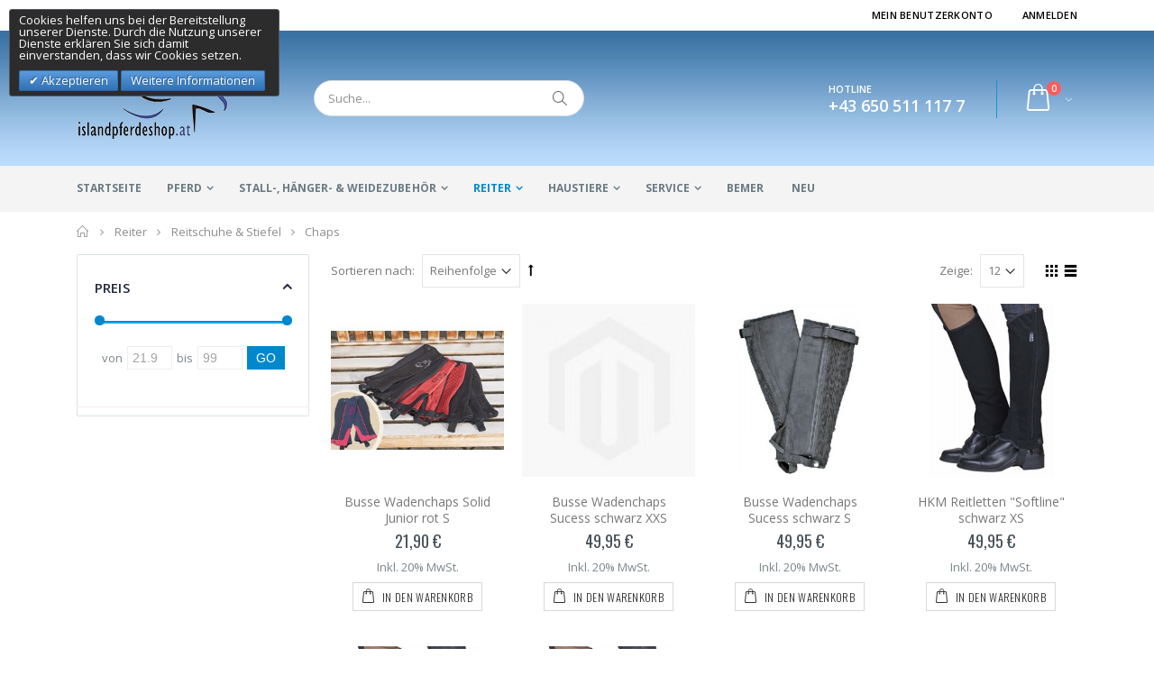

--- FILE ---
content_type: text/html; charset=UTF-8
request_url: https://shop.islandpferdeshop.at/reiter/reitschuhe-stiefel/chaps.html
body_size: 17275
content:
<!DOCTYPE html>
<html lang="de">
<head>
<meta http-equiv="Content-Type" content="text/html; charset=utf-8" />
<title>Chaps - Reitschuhe &amp; Stiefel - Reiter</title>
<meta name="description" content="Default Description" />
<meta name="keywords" content="Magento, Varien, E-commerce" />
<meta name="robots" content="INDEX,FOLLOW" />
<meta name="viewport" content="width=device-width, initial-scale=1.0"/>
<link rel="icon" href="https://shop.islandpferdeshop.at/media/favicon/default/logo.png" type="image/x-icon" />
<link rel="shortcut icon" href="https://shop.islandpferdeshop.at/media/favicon/default/logo.png" type="image/x-icon" />
<link rel="stylesheet" href="//fonts.googleapis.com/css?family=Open+Sans%3A300%2C300italic%2C400%2C400italic%2C600%2C600italic%2C700%2C700italic%2C800%2C800italic&amp;v1&amp;subset=latin%2Clatin-ext" type="text/css" media="screen"/>
<link href='//fonts.googleapis.com/css?family=Shadows+Into+Light' rel='stylesheet' type='text/css'/>
<link href="https://fonts.googleapis.com/css?family=Oswald:300,400,700" rel="stylesheet">
<link href="https://fonts.googleapis.com/css?family=Poppins:300,400,500,600,700" rel="stylesheet">
<link rel="stylesheet" type="text/css" href="https://shop.islandpferdeshop.at/js/smartwave/jquery/jquery-ui.min.css" />
<link rel="stylesheet" type="text/css" href="https://shop.islandpferdeshop.at/js/smartwave/ajaxcart/ajaxaddto.css" />
<link rel="stylesheet" type="text/css" href="https://shop.islandpferdeshop.at/js/calendar/calendar-win2k-1.css" />
<link rel="stylesheet" type="text/css" href="https://shop.islandpferdeshop.at/js/smartwave/jquery/plugins/etalage/etalage.css" />
<link rel="stylesheet" type="text/css" href="https://shop.islandpferdeshop.at/js/smartwave/jquery/jquery-ui.optimized.min.css" />
<link rel="stylesheet" type="text/css" href="https://shop.islandpferdeshop.at/js/smartwave/bootstrap/css/bootstrap.optimized.min.css" />
<link rel="stylesheet" type="text/css" href="https://shop.islandpferdeshop.at/js/smartwave/jquery/plugins/owl-carousel/owl.carousel.css" />
<link rel="stylesheet" type="text/css" href="https://shop.islandpferdeshop.at/js/smartwave/jquery/plugins/owl-carousel/owl.theme.css" />
<link rel="stylesheet" type="text/css" href="https://shop.islandpferdeshop.at/js/smartwave/jquery/plugins/owl-carousel/owl.transitions.css" />
<link rel="stylesheet" type="text/css" href="https://shop.islandpferdeshop.at/js/smartwave/jquery/plugins/selectbox/selectbox.css" />
<link rel="stylesheet" type="text/css" href="https://shop.islandpferdeshop.at/skin/frontend/base/default/css/widgets.css" media="all" />
<link rel="stylesheet" type="text/css" href="https://shop.islandpferdeshop.at/skin/frontend/smartwave/porto/css/configurableswatches.css" media="all" />
<link rel="stylesheet" type="text/css" href="https://shop.islandpferdeshop.at/skin/frontend/base/default/css/amasty/amfpc/styles.css" media="all" />
<link rel="stylesheet" type="text/css" href="https://shop.islandpferdeshop.at/skin/frontend/base/default/css/magesetup/default.css" media="all" />
<link rel="stylesheet" type="text/css" href="https://shop.islandpferdeshop.at/skin/frontend/smartwave/default/fancybox/css/jquery.fancybox.css" media="all" />
<link rel="stylesheet" type="text/css" href="https://shop.islandpferdeshop.at/skin/frontend/smartwave/default/catalogcategorysearch/catalogcategorysearch.css" media="all" />
<link rel="stylesheet" type="text/css" href="https://shop.islandpferdeshop.at/skin/frontend/smartwave/default/filterproducts/css/style.css" media="all" />
<link rel="stylesheet" type="text/css" href="https://shop.islandpferdeshop.at/skin/frontend/smartwave/porto/megamenu/css/font-awesome.min.css" media="all" />
<link rel="stylesheet" type="text/css" href="https://shop.islandpferdeshop.at/skin/frontend/smartwave/porto/megamenu/css/megamenu.css" media="all" />
<link rel="stylesheet" type="text/css" href="https://shop.islandpferdeshop.at/skin/frontend/smartwave/porto/megamenu/css/megamenu_responsive.css" media="all" />
<link rel="stylesheet" type="text/css" href="https://shop.islandpferdeshop.at/skin/frontend/smartwave/default/quickview/css/styles.css" media="all" />
<link rel="stylesheet" type="text/css" href="https://shop.islandpferdeshop.at/skin/frontend/smartwave/porto/socialfeeds/css/style.css" media="all" />
<link rel="stylesheet" type="text/css" href="https://shop.islandpferdeshop.at/skin/frontend/smartwave/default/socialicons/css/styles.css" media="all" />
<link rel="stylesheet" type="text/css" href="https://shop.islandpferdeshop.at/skin/frontend/base/default/valdecode/cookielaw/css/cookielaw.css" media="all" />
<link rel="stylesheet" type="text/css" href="https://shop.islandpferdeshop.at/skin/frontend/smartwave/porto/css/animate.optimized.css" media="all" />
<link rel="stylesheet" type="text/css" href="https://shop.islandpferdeshop.at/skin/frontend/smartwave/porto/icons/css/porto.css" media="all" />
<link rel="stylesheet" type="text/css" href="https://shop.islandpferdeshop.at/skin/frontend/smartwave/porto/icons/css/animation.css" media="all" />
<link rel="stylesheet" type="text/css" href="https://shop.islandpferdeshop.at/skin/frontend/smartwave/porto/css/local.css" media="all" />
<link rel="stylesheet" type="text/css" href="https://shop.islandpferdeshop.at/skin/frontend/smartwave/porto/css/responsive.css" media="all" />
<link rel="stylesheet" type="text/css" href="https://shop.islandpferdeshop.at/skin/frontend/smartwave/porto/css/header/type3.css" media="all" />
<link rel="stylesheet" type="text/css" href="https://shop.islandpferdeshop.at/skin/frontend/smartwave/porto/css/disable_border_radius.css" media="all" />
<link rel="stylesheet" type="text/css" href="https://shop.islandpferdeshop.at/skin/frontend/smartwave/porto/css/configed/design_default.css" media="all" />
<link rel="stylesheet" type="text/css" href="https://shop.islandpferdeshop.at/skin/frontend/smartwave/porto/css/configed/settings_default.css" media="all" />
<link rel="stylesheet" type="text/css" href="https://shop.islandpferdeshop.at/skin/frontend/smartwave/porto/css/custom.css" media="all" />
<link rel="stylesheet" type="text/css" href="https://shop.islandpferdeshop.at/skin/frontend/base/default/css/apptrian_subcategories.css" media="all" />
<link rel="stylesheet" type="text/css" href="https://shop.islandpferdeshop.at/skin/frontend/smartwave/porto/css/print.css" media="print" />
<script type="text/javascript" src="https://shop.islandpferdeshop.at/js/prototype/prototype.js"></script>
<script type="text/javascript" src="https://shop.islandpferdeshop.at/js/lib/ccard.js"></script>
<script type="text/javascript" src="https://shop.islandpferdeshop.at/js/prototype/validation.js"></script>
<script type="text/javascript" src="https://shop.islandpferdeshop.at/js/scriptaculous/builder.js"></script>
<script type="text/javascript" src="https://shop.islandpferdeshop.at/js/scriptaculous/effects.js"></script>
<script type="text/javascript" src="https://shop.islandpferdeshop.at/js/scriptaculous/dragdrop.js"></script>
<script type="text/javascript" src="https://shop.islandpferdeshop.at/js/scriptaculous/controls.js"></script>
<script type="text/javascript" src="https://shop.islandpferdeshop.at/js/scriptaculous/slider.js"></script>
<script type="text/javascript" src="https://shop.islandpferdeshop.at/js/varien/js.js"></script>
<script type="text/javascript" src="https://shop.islandpferdeshop.at/js/varien/form.js"></script>
<script type="text/javascript" src="https://shop.islandpferdeshop.at/js/varien/menu.js"></script>
<script type="text/javascript" src="https://shop.islandpferdeshop.at/js/mage/translate.js"></script>
<script type="text/javascript" src="https://shop.islandpferdeshop.at/js/mage/cookies.js"></script>
<script type="text/javascript" src="https://shop.islandpferdeshop.at/js/smartwave/jquery/jquery-1.11.3.min.js"></script>
<script type="text/javascript" src="https://shop.islandpferdeshop.at/js/smartwave/jquery/jquery-migrate-1.2.1.min.js"></script>
<script type="text/javascript" src="https://shop.islandpferdeshop.at/js/smartwave/jquery/jquery-noconflict.js"></script>
<script type="text/javascript" src="https://shop.islandpferdeshop.at/js/smartwave/jquery/plugins/fancybox/js/jquery.fancybox.js"></script>
<script type="text/javascript" src="https://shop.islandpferdeshop.at/js/smartwave/ajaxcart/ajaxaddto.js"></script>
<script type="text/javascript" src="https://shop.islandpferdeshop.at/js/varien/product.js"></script>
<script type="text/javascript" src="https://shop.islandpferdeshop.at/js/varien/configurable.js"></script>
<script type="text/javascript" src="https://shop.islandpferdeshop.at/js/calendar/calendar.js"></script>
<script type="text/javascript" src="https://shop.islandpferdeshop.at/js/calendar/calendar-setup.js"></script>
<script type="text/javascript" src="https://shop.islandpferdeshop.at/js/smartwave/jquery/plugins/etalage/jquery.etalage.min.js"></script>
<script type="text/javascript" src="https://shop.islandpferdeshop.at/js/smartwave/jquery/plugins/etalage/jquery.zoom.min.js"></script>
<script type="text/javascript" src="https://shop.islandpferdeshop.at/js/varien/product_options.js"></script>
<script type="text/javascript" src="https://shop.islandpferdeshop.at/js/smartwave/jquery/jquery-ui.optimized.min.js"></script>
<script type="text/javascript" src="https://shop.islandpferdeshop.at/js/smartwave/jquery/plugins/fancybox/js/jquery.mousewheel-3.0.6.pack.js"></script>
<script type="text/javascript" src="https://shop.islandpferdeshop.at/js/smartwave/jquery/plugins/selectbox/jquery.selectbox.js"></script>
<script type="text/javascript" src="https://shop.islandpferdeshop.at/js/smartwave/jquery/plugins/parallax/jquery.stellar.min.js"></script>
<script type="text/javascript" src="https://shop.islandpferdeshop.at/js/smartwave/jquery/plugins/parallax/jquery.parallax.js"></script>
<script type="text/javascript" src="https://shop.islandpferdeshop.at/js/smartwave/jquery/plugins/lazyload/jquery.lazyload.min.js"></script>
<script type="text/javascript" src="https://shop.islandpferdeshop.at/js/smartwave/jquery/jquery.cookie.js"></script>
<script type="text/javascript" src="https://shop.islandpferdeshop.at/js/smartwave/jquery/plugins/owl-carousel/owl.carousel.min.js"></script>
<script type="text/javascript" src="https://shop.islandpferdeshop.at/skin/frontend/smartwave/porto/js/configurableswatches/app.js"></script>
<script type="text/javascript" src="https://shop.islandpferdeshop.at/skin/frontend/smartwave/porto/megamenu/js/megamenu.js"></script>
<script type="text/javascript" src="https://shop.islandpferdeshop.at/skin/frontend/base/default/js/bundle.js"></script>
<script type="text/javascript" src="https://shop.islandpferdeshop.at/skin/frontend/smartwave/porto/quickview/js/sw_quickview.js"></script>
<script type="text/javascript" src="https://shop.islandpferdeshop.at/skin/frontend/smartwave/default/socialfeeds/js/twitterfetcher.js"></script>
<script type="text/javascript" src="https://shop.islandpferdeshop.at/skin/frontend/smartwave/porto/js/wow.min.js"></script>
<script type="text/javascript" src="https://shop.islandpferdeshop.at/skin/frontend/smartwave/porto/js/lib/imagesloaded.js"></script>
<script type="text/javascript" src="https://shop.islandpferdeshop.at/skin/frontend/smartwave/porto/js/porto.js"></script>
<script type="text/javascript" src="https://shop.islandpferdeshop.at/skin/frontend/smartwave/porto/js/configurableswatches/product-media.js"></script>
<script type="text/javascript" src="https://shop.islandpferdeshop.at/skin/frontend/smartwave/porto/js/configurableswatches/swatches-list.js"></script>
<!--[if gt IE 7]>
<link rel="stylesheet" type="text/css" href="https://shop.islandpferdeshop.at/skin/frontend/smartwave/porto/css/styles-ie.css" media="all" />
<![endif]-->
<!--[if lt IE 7]>
<script type="text/javascript" src="https://shop.islandpferdeshop.at/js/lib/ds-sleight.js"></script>
<script type="text/javascript" src="https://shop.islandpferdeshop.at/skin/frontend/base/default/js/ie6.js"></script>
<![endif]-->
<!--[if lt IE 9]>
<script type="text/javascript" src="https://shop.islandpferdeshop.at/js/smartwave/respond.min.js"></script>
<![endif]-->
<script type="text/javascript">
//<![CDATA[
Mage.Cookies.path = '/';
Mage.Cookies.domain = '.shop.islandpferdeshop.at';
//]]>
</script>
<script type="text/javascript">
//<![CDATA[
optionalZipCountries = ["IE","PA","HK","MO"];
//]]>
</script>
<script type="text/javascript">
jQuery(function($){
var scrolled = false;
$(window).scroll(function(){
if(140<$(window).scrollTop() && !scrolled){
if(!$('.header-container .menu-wrapper .mini-cart').length && !$('.header-container .menu-wrapper .sticky-logo').length){
$('.header-container').addClass("sticky-header");
var minicart = $('.header-container .mini-cart').html();
$('.header-container .menu-wrapper').append('<div class="mini-cart">'+minicart+'</div>');
$('.header-container .header-wrapper > div').each(function(){
if($(this).hasClass("container")){
$(this).addClass("already");
} else {
$(this).addClass("container");
}
});
scrolled = true;
}
}
if(140>=$(window).scrollTop() && scrolled){
$('.header-container').removeClass("sticky-header");
$('.header-container .menu-wrapper .mini-cart').remove();
scrolled = false;
$('.header-container .header-wrapper > div').each(function(){
if($(this).hasClass("already")){
$(this).removeClass("already");
} else {
$(this).removeClass("container");
}
});
}
});
});
</script><script type="text/javascript">
//<![CDATA[
if (typeof EM == 'undefined') EM = {};
EM.Quickview = {
QS_FRM_WIDTH :"1000",
QS_FRM_HEIGHT : "730"
};
//]]
</script> <script type="text/javascript">//<![CDATA[
var Translator = new Translate({"HTML tags are not allowed":"HTML-Tags sind nicht erlaubt","Please select an option.":"Bitte w\u00e4hlen Sie eine Option.","This is a required field.":"Dies ist ein Pflichtfeld.","Please enter a valid number in this field.":"Bitte geben Sie eine g\u00fcltige Nummer in dieses Feld ein.","The value is not within the specified range.":"Der Wert ist nicht innerhalb des erlaubten Bereichs.","Please use numbers only in this field. Please avoid spaces or other characters such as dots or commas.":"Bitte nur Ziffern in diesem Feld verwenden. Vermeiden Sie Leerzeichen oder andere Zeichen (z. B. Punkt oder Komma).","Please use letters only (a-z or A-Z) in this field.":"Bitte nur Buchstaben (a-z oder A-Z) in diesem Feld verwenden.","Please use only letters (a-z), numbers (0-9) or underscore(_) in this field, first character should be a letter.":"Bitte nur Buchstaben (a-z), Ziffern (0-9) oder Unterstriche (_) in diesem Feld verwenden, das erste Zeichen muss ein Buchstabe sein.","Please use only letters (a-z or A-Z) or numbers (0-9) only in this field. No spaces or other characters are allowed.":"Bitte nur Buchstaben (a-z oder A-Z) oder Ziffern (0-9) in diesem Feld verwenden. Leerzeichen oder andere Zeichen sind nicht erlaubt.","Please use only letters (a-z or A-Z) or numbers (0-9) or spaces and # only in this field.":"Bitte nur Buchstaben (a-z oder A-Z), Ziffern (0-9), Leerzeichen oder # f\u00fcr dieses Feld verwenden.","Please enter a valid phone number. For example (123) 456-7890 or 123-456-7890.":"Bitte geben Sie eine g\u00fcltige Telefonnummer ein. Zum Beispiel (123) 456-7890 oder 123-456-7890.","Please enter a valid fax number. For example (123) 456-7890 or 123-456-7890.":"Bitte tragen Sie eine g\u00fcltige Faxnummer ein. Zum Beispiel (123) 456-7890 oder 123-456-7890.","Please enter a valid date.":"Bitte geben Sie ein g\u00fcltiges Datum ein.","The From Date value should be less than or equal to the To Date value.":"Das Startdatum sollte vor dem oder am Enddatum liegen.","Please enter a valid email address. For example johndoe@domain.com.":"Bitte geben Sie eine g\u00fcltige E-Mail-Adresse ein. Zum Beispiel johndoe@domain.de.","Please use only visible characters and spaces.":"Bitte nur sichtbare Zeichen verwenden.","Please make sure your passwords match.":"Bitte stellen Sie sicher, dass die beiden Passw\u00f6rter identisch sind.","Please enter a valid URL. Protocol is required (http:\/\/, https:\/\/ or ftp:\/\/)":"Bitte geben Sie eine g\u00fcltige URL ein. M\u00f6gliche Protokolle (http:\/\/, https:\/\/ or ftp:\/\/)","Please enter a valid URL. For example http:\/\/www.example.com or www.example.com":"Bitte geben Sie eine g\u00fcltige URL ein. Zum Beispiel http:\/\/www.beispiel.de oder www.beispiel.de","Please enter a valid URL Key. For example \"example-page\", \"example-page.html\" or \"anotherlevel\/example-page\".":"Bitte geben Sie einen g\u00fcltigen URL-Bezeichner ein. Zum Beispiel \"beispiel-seite\", \"beispiel-seite.html\" or \"unterverzeichnis\/beispiel-seite\".","Please enter a valid XML-identifier. For example something_1, block5, id-4.":"Bitte geben Sie einen g\u00fcltigen XML-Identifizierer an. Zum Beispiel irgendetwas_1, block5, id-4.","Please enter a valid social security number. For example 123-45-6789.":"Bitte geben Sie eine g\u00fcltige Sozialversicherungsnummer ein. Zum Beispiel 123-45-6789.","Please enter a valid zip code. For example 90602 or 90602-1234.":"Bitte geben Sie eine g\u00fcltige Postleitzahl ein. Zum Beispiel 21335.","Please enter a valid zip code.":"Bitte geben Sie eine g\u00fcltige Postleitzahl ein.","Please use this date format: dd\/mm\/yyyy. For example 17\/03\/2006 for the 17th of March, 2006.":"Bitte verwenden Sie dieses Datumsformat: tt\/mm\/jjjj. Zum Beispiel 17\/03\/2006 f\u00fcr den 17. M\u00e4rz 2006.","Please enter a valid $ amount. For example $100.00.":"Bitte geben Sie einen g\u00fcltigen Betrag ein. Zum Beispiel 100,00 \u20ac.","Please select one of the above options.":"Bitte w\u00e4hlen Sie eine der oberen Optionen.","Please select one of the options.":"Bitte w\u00e4hlen Sie eine der Optionen.","Please select State\/Province.":"Bitte Land\/Bundesland w\u00e4hlen.","Please enter a number greater than 0 in this field.":"Bitte geben Sie eine Zahl gr\u00f6\u00dfer 0 in dieses Feld ein.","Please enter a number 0 or greater in this field.":"Bitte tragen Sie eine Zahl gr\u00f6\u00dfer\/gleich 0 in dieses Feld ein.","Please enter a valid credit card number.":"Bitte geben Sie eine g\u00fcltige Kreditkartennummer ein.","Credit card number does not match credit card type.":"Kreditkartennummer entspricht nicht Kreditkartentyp.","Card type does not match credit card number.":"Kreditkartenart entspricht nicht der angegeben Kreditkartennummer.","Incorrect credit card expiration date.":"Falsches Kreditkarten Ablaufdatum.","Please enter a valid credit card verification number.":"Bitte tragen Sie eine g\u00fcltige Kreditkarten-Pr\u00fcfnummer ein.","Please use only letters (a-z or A-Z), numbers (0-9) or underscore(_) in this field, first character should be a letter.":"Bitte nur Buchstaben (a-z oder A-Z), Ziffern (0-9) oder Unterstriche (_) in diesem Feld verwenden, das erste Zeichen muss ein Buchstabe sein.","Please input a valid CSS-length. For example 100px or 77pt or 20em or .5ex or 50%.":"Bitte geben Sie eine g\u00fcltige CSS-L\u00e4nge an. Beispielsweise 100px, 77pt, 20em, .5ex oder 50%.","Text length does not satisfy specified text range.":"Textl\u00e4nge ist nicht korrekt.","Please enter a number lower than 100.":"Bitte tragen Sie keine Zahl gr\u00f6\u00dfer\/gleich 100 in dieses Feld ein.","Please select a file":"Bitte w\u00e4hlen Sie eine Datei","Please enter issue number or start date for switch\/solo card type.":"Bitte geben Sie eine Vorgangsnummer oder ein Startdatum switch\/solo Karten an.","Please wait, loading...":"Bitte warten, wird geladen \u2026","This date is a required value.":"Das Datum ist eine ben\u00f6tigte Angabe.","Please enter a valid day (1-%d).":"Bitte geben Sie einen g\u00fcltigen Tag (1-%d) an.","Please enter a valid month (1-12).":"Bitte geben Sie einen g\u00fcltigen Monat (1-12) an.","Please enter a valid year (1900-%d).":"Bitte geben Sie ein g\u00fcltiges Jahr (1900-%d) an.","Please enter a valid full date":"Bitte geben Sie ein vollst\u00e4ndiges, g\u00fcltiges Datum an","Please enter a valid date between %s and %s":"Bitte geben Sie ein g\u00fcltiges Datum zwischen dem %s und %s an","Please enter a valid date equal to or greater than %s":"Bitte geben Sie ein g\u00fcltiges Datum am oder nach dem %s an","Please enter a valid date less than or equal to %s":"Bitte geben Sie ein g\u00fcltiges Datum am oder vor dem %s an","Complete":"Vollst\u00e4ndig","Add Products":"Artikel hinzuf\u00fcgen","Please choose to register or to checkout as a guest":"Bitte registrieren Sie sich, oder gehen Sie als Gast zur Kasse","Your order cannot be completed at this time as there is no shipping methods available for it. Please make necessary changes in your shipping address.":"Ihre Bestellung kann momentan nicht abgeschlossen werden, da keine Versandarten daf\u00fcr verf\u00fcgbar sind.","Please specify shipping method.":"Bitte w\u00e4hlen Sie die Versandart.","Your order cannot be completed at this time as there is no payment methods available for it.":"Ihre Bestellung kann momentan nicht abgeschlossen werden, da keine Bezahlmethoden daf\u00fcr verf\u00fcgbar sind.","Please specify payment method.":"Bitte w\u00e4hlen Sie aus, wie Sie bezahlen m\u00f6chten.","Add to Cart":"In den Warenkorb","In Stock":"Auf Lager","Out of Stock":"Nicht auf Lager"});
//]]></script><script type="text/javascript">
//<![CDATA[
if (typeof dailydealTimeCountersCategory == 'undefined') {
var dailydealTimeCountersCategory = new Array();
var i = 0;
}
//]]>
</script>
<!--Porto Magento Theme: v3.1.7--></head>
<body class=" catalog-category-view categorypath-reiter-reitschuhe-stiefel-chaps-html category-chaps">
<div class="wrapper">
<noscript>
<div class="global-site-notice noscript">
<div class="notice-inner">
<p>
<strong>JavaScript scheint in Ihrem Browser deaktiviert zu sein.</strong><br />
Sie müssen JavaScript in Ihrem Browser aktivieren, um alle Funktionen in diesem Shop nutzen zu können. </p>
</div>
</div>
</noscript>
<div class="page">
<div class="header-container type3 header-newskin">
<div class="top-links-container">
<div class="top-links container">
<div class="top-links-inner">
<div class="top-links-area">
<div class="top-links-icon"><a href="javascript:void(0)">links</a></div>
<ul class="links">
<li class="first" ><a href="https://shop.islandpferdeshop.at/customer/account/" title="Mein Benutzerkonto" >Mein Benutzerkonto</a></li>
<li class=" last" ><a href="https://shop.islandpferdeshop.at/customer/account/login/" title="Anmelden" >Anmelden</a></li>
</ul>
 </div>
<p class="welcome-msg"> </p>
<div class="clearer"></div>
</div>
</div>
</div>
<div class="header container">
<a href="https://shop.islandpferdeshop.at/" title="Magento Commerce" class="logo"><strong>Magento Commerce</strong><img src="https://shop.islandpferdeshop.at/skin/frontend/smartwave/porto/images/logo_white_new.png" alt="Magento Commerce" /></a>
<div class="cart-area">
<div class="custom-block"><span style="margin-top:4px;color:#787d7f;display:block;">HOTLINE<br><b style="color:#606669;font-size:18px;font-weight:600;display:block;line-height:27px;">+43 650 511 117 7</b></span></div> <div class="mini-cart">
<a href="javascript:void(0)" class="mybag-link"><span class="minicart-label">Warenkorb</span><i class="icon-mini-cart"></i><span class="cart-info"><span class="cart-qty">0</span><span>Item(s)</span></span></a>
<div class="topCartContent block-content theme-border-color">
<div class="inner-wrapper"> <p class="cart-empty">
Sie haben keine Artikel im Warenkorb. </p>
</div>
</div>
<script type="text/javascript">
jQuery(function($){
$('.mini-cart').mouseover(function(e){
$(this).children('.topCartContent').fadeIn(200);
return false;
}).mouseleave(function(e){
$(this).children('.topCartContent').fadeOut(200);
return false;
});
});
</script>
</div> </div>
<div class="search-area">
<a href="javascript:void(0);" class="search-icon"><i class="icon-search"></i></a>
<form id="search_mini_form" action="//shop.islandpferdeshop.at/catalogsearch/result/" method="get">
<div class="form-search no-padding">
<label for="search">Suche:</label>
<input id="search" type="text" name="q" class="input-text" />
<button type="submit" title="Suche" class="button"><i class="icon-search"></i></button>
<div id="search_autocomplete" class="search-autocomplete"></div>
<div class="clearer"></div>
</div>
</form>
<script type="text/javascript">
//<![CDATA[
Event.observe(window, 'load', function(){
$$('select#cat option').each(function(o) {
if (o.value == '2') {
o.selected = true;
throw $break;
}
});
escapedQueryText = '';
if (escapedQueryText !== '') {
$('search').value = escapedQueryText;
}
});
var searchForm = new Varien.searchForm('search_mini_form', 'search', 'Suche...');
searchForm.initAutocomplete('https://shop.islandpferdeshop.at/catalogsearch/ajax/suggest/', 'search_autocomplete');
//]]>
</script>
</div>
<div class="menu-icon"><a href="javascript:void(0)" title="Menü"><i class="fa fa-bars"></i></a></div>
</div>
<div class="header-wrapper">
<div class="main-nav">
<div class="container">
<div class="menu-wrapper">
<div class="menu-all-pages-container">
<ul class="menu">
<li class="">
<a href="//shop.islandpferdeshop.at/">
<span>Startseite</span>
</a>
</li>
<li class="menu-item menu-item-has-children menu-parent-item " >
<a href="//shop.islandpferdeshop.at/pferd.html">Pferd</a>
<div class="nav-sublist-dropdown" style="display: none;">
<div class="container">
<ul>
<li class="menu-item menu-item-has-children menu-parent-item "><a class="level1" data-id="286" href="//shop.islandpferdeshop.at/pferd/zaumzeuge.html"><span>Zaumzeuge</span></a><div class="nav-sublist level1"><ul><li class="menu-item "><a class="level2" data-id="287" href="//shop.islandpferdeshop.at/pferd/zaumzeuge/englisch-kombinierte-nasenriemen.html"><span>Englisch Kombinierte Nasenriemen</span></a></li><li class="menu-item "><a class="level2" data-id="288" href="//shop.islandpferdeshop.at/pferd/zaumzeuge/englische-nasenriemen.html"><span>Englische Nasenriemen</span></a></li><li class="menu-item menu-item-has-children menu-parent-item "><a class="level2" data-id="289" href="//shop.islandpferdeshop.at/pferd/zaumzeuge/kopfstucke.html"><span>Kopfstücke</span></a><div class="nav-sublist level2"><ul><li class="menu-item "><a class="level3" data-id="290" href="//shop.islandpferdeshop.at/pferd/zaumzeuge/kopfstucke/kopfstucke-mit-stirnriemen.html"><span>Kopfstücke mit Stirnriemen</span></a></li><li class="menu-item "><a class="level3" data-id="404" href="//shop.islandpferdeshop.at/pferd/zaumzeuge/kopfstucke/kopfstucke-ohne-stirnriemen.html"><span>Kopfstücke ohne Stirnriemen</span></a></li></ul></div></li><li class="menu-item "><a class="level2" data-id="315" href="//shop.islandpferdeshop.at/pferd/zaumzeuge/hannoveranische-nasenriemen.html"><span>Hannoveranische Nasenriemen</span></a></li><li class="menu-item menu-item-has-children menu-parent-item "><a class="level2" data-id="355" href="//shop.islandpferdeshop.at/pferd/zaumzeuge/zaumzeug-komplett.html"><span>Zaumzeug komplett</span></a><div class="nav-sublist level2"><ul><li class="menu-item "><a class="level3" data-id="356" href="//shop.islandpferdeshop.at/pferd/zaumzeuge/zaumzeug-komplett/hannoveranische-nasenriemen.html"><span>Hannoveranische Nasenriemen</span></a></li><li class="menu-item "><a class="level3" data-id="411" href="//shop.islandpferdeshop.at/pferd/zaumzeuge/zaumzeug-komplett/englisch-kombinierte-nasenriemen.html"><span>Englisch Kombinierte Nasenriemen</span></a></li><li class="menu-item "><a class="level3" data-id="412" href="//shop.islandpferdeshop.at/pferd/zaumzeuge/zaumzeug-komplett/hilbar-royal-exklusiv.html"><span>Hilbar Royal Exklusiv</span></a></li><li class="menu-item "><a class="level3" data-id="469" href="//shop.islandpferdeshop.at/pferd/zaumzeuge/zaumzeug-komplett/eques-stepbystep.html"><span>Eques StepbyStep</span></a></li><li class="menu-item "><a class="level3" data-id="475" href="//shop.islandpferdeshop.at/pferd/zaumzeuge/zaumzeug-komplett/karlslund-kombi-bridles.html"><span>Karlslund Kombi Bridles</span></a></li><li class="menu-item "><a class="level3" data-id="480" href="//shop.islandpferdeshop.at/pferd/zaumzeuge/zaumzeug-komplett/nordic-horse-mix-and-match.html"><span>Nordic Horse Mix and Match</span></a></li></ul></div></li><li class="menu-item "><a class="level2" data-id="403" href="//shop.islandpferdeshop.at/pferd/zaumzeuge/spezielle-nasenriemen.html"><span>Spezielle Nasenriemen</span></a></li><li class="menu-item "><a class="level2" data-id="449" href="//shop.islandpferdeshop.at/pferd/zaumzeuge/sonstiges-zubehor.html"><span>Sonstiges Zubehör</span></a></li><li class="menu-item "><a class="level2" data-id="453" href="//shop.islandpferdeshop.at/pferd/zaumzeuge/gebisslose-zaumungen.html"><span>Gebisslose Zäumungen</span></a></li><li class="menu-item "><a class="level2" data-id="489" href="//shop.islandpferdeshop.at/pferd/zaumzeuge/stirnriemen.html"><span>Stirnriemen</span></a></li></ul></div></li><li class="menu-item menu-item-has-children menu-parent-item "><a class="level1" data-id="297" href="//shop.islandpferdeshop.at/pferd/sattelzubehor.html"><span>Sattelzubehör</span></a><div class="nav-sublist level1"><ul><li class="menu-item "><a class="level2" data-id="298" href="//shop.islandpferdeshop.at/pferd/sattelzubehor/kopfeisen.html"><span>Kopfeisen</span></a></li><li class="menu-item menu-item-has-children menu-parent-item "><a class="level2" data-id="312" href="//shop.islandpferdeshop.at/pferd/sattelzubehor/sattelgurte.html"><span>Sattelgurte</span></a><div class="nav-sublist level2"><ul><li class="menu-item "><a class="level3" data-id="313" href="//shop.islandpferdeshop.at/pferd/sattelzubehor/sattelgurte/kurzgurte.html"><span>Kurzgurte</span></a></li><li class="menu-item "><a class="level3" data-id="384" href="//shop.islandpferdeshop.at/pferd/sattelzubehor/sattelgurte/langgurte.html"><span>Langgurte</span></a></li></ul></div></li><li class="menu-item menu-item-has-children menu-parent-item "><a class="level2" data-id="335" href="//shop.islandpferdeshop.at/pferd/sattelzubehor/steigbugelriemen.html"><span>Steigbügelriemen</span></a><div class="nav-sublist level2"><ul><li class="menu-item "><a class="level3" data-id="336" href="//shop.islandpferdeshop.at/pferd/sattelzubehor/steigbugelriemen/mono-steigbugelriemen.html"><span>Mono Steigbügelriemen</span></a></li></ul></div></li><li class="menu-item menu-item-has-children menu-parent-item "><a class="level2" data-id="339" href="//shop.islandpferdeshop.at/pferd/sattelzubehor/sattelunterlagen.html"><span>Sattelunterlagen</span></a><div class="nav-sublist level2"><ul><li class="menu-item "><a class="level3" data-id="340" href="//shop.islandpferdeshop.at/pferd/sattelzubehor/sattelunterlagen/satteldecken.html"><span>Satteldecken</span></a></li><li class="menu-item "><a class="level3" data-id="396" href="//shop.islandpferdeshop.at/pferd/sattelzubehor/sattelunterlagen/gelpads.html"><span>Gelpads</span></a></li><li class="menu-item "><a class="level3" data-id="406" href="//shop.islandpferdeshop.at/pferd/sattelzubehor/sattelunterlagen/lammfellpads.html"><span>Lammfellpads</span></a></li><li class="menu-item "><a class="level3" data-id="407" href="//shop.islandpferdeshop.at/pferd/sattelzubehor/sattelunterlagen/anti-rutsch-pads.html"><span>Anti Rutsch Pads</span></a></li><li class="menu-item "><a class="level3" data-id="430" href="//shop.islandpferdeshop.at/pferd/sattelzubehor/sattelunterlagen/memory-pads.html"><span>Memory Pads</span></a></li></ul></div></li><li class="menu-item menu-item-has-children menu-parent-item "><a class="level2" data-id="343" href="//shop.islandpferdeshop.at/pferd/sattelzubehor/steigbugel.html"><span>Steigbügel</span></a><div class="nav-sublist level2"><ul><li class="menu-item "><a class="level3" data-id="344" href="//shop.islandpferdeshop.at/pferd/sattelzubehor/steigbugel/steigbugeleinlagen.html"><span>Steigbügeleinlagen</span></a></li></ul></div></li><li class="menu-item "><a class="level2" data-id="395" href="//shop.islandpferdeshop.at/pferd/sattelzubehor/sonstiges-sattelzubehor.html"><span>sonstiges Sattelzubehör</span></a></li><li class="menu-item "><a class="level2" data-id="429" href="//shop.islandpferdeshop.at/pferd/sattelzubehor/sattelsitzbezuge.html"><span>Sattelsitzbezüge</span></a></li><li class="menu-item "><a class="level2" data-id="431" href="//shop.islandpferdeshop.at/pferd/sattelzubehor/sattelschonbezuge.html"><span>Sattelschonbezüge</span></a></li></ul></div></li><li class="menu-item menu-item-has-children menu-parent-item "><a class="level1" data-id="300" href="//shop.islandpferdeshop.at/pferd/pflegeprodukte.html"><span>Pflegeprodukte</span></a><div class="nav-sublist level1"><ul><li class="menu-item "><a class="level2" data-id="301" href="//shop.islandpferdeshop.at/pferd/pflegeprodukte/shampoos.html"><span>Shampoos</span></a></li><li class="menu-item "><a class="level2" data-id="347" href="//shop.islandpferdeshop.at/pferd/pflegeprodukte/sommerekzem-hautpflege.html"><span>Sommerekzem &amp; Hautpflege</span></a></li><li class="menu-item "><a class="level2" data-id="357" href="//shop.islandpferdeshop.at/pferd/pflegeprodukte/glitzersprays.html"><span>Glitzersprays</span></a></li><li class="menu-item "><a class="level2" data-id="380" href="//shop.islandpferdeshop.at/pferd/pflegeprodukte/insektenschutz.html"><span>Insektenschutz</span></a></li><li class="menu-item "><a class="level2" data-id="382" href="//shop.islandpferdeshop.at/pferd/pflegeprodukte/lederpflege.html"><span>Lederpflege</span></a></li><li class="menu-item "><a class="level2" data-id="383" href="//shop.islandpferdeshop.at/pferd/pflegeprodukte/hufe-strahl.html"><span>Hufe &amp; Strahl</span></a></li><li class="menu-item "><a class="level2" data-id="392" href="//shop.islandpferdeshop.at/pferd/pflegeprodukte/regeneration.html"><span>Regeneration</span></a></li><li class="menu-item "><a class="level2" data-id="437" href="//shop.islandpferdeshop.at/pferd/pflegeprodukte/mahne-schweif-fell.html"><span>Mähne, Schweif &amp; Fell</span></a></li><li class="menu-item "><a class="level2" data-id="470" href="//shop.islandpferdeshop.at/pferd/pflegeprodukte/wundversorgung.html"><span>Wundversorgung</span></a></li></ul></div></li><li class="menu-item menu-item-has-children menu-parent-item "><a class="level1" data-id="302" href="//shop.islandpferdeshop.at/pferd/bein-und-hufschutz.html"><span>Bein- und Hufschutz</span></a><div class="nav-sublist level1"><ul><li class="menu-item "><a class="level2" data-id="303" href="//shop.islandpferdeshop.at/pferd/bein-und-hufschutz/glocken.html"><span>Glocken</span></a></li><li class="menu-item "><a class="level2" data-id="320" href="//shop.islandpferdeshop.at/pferd/bein-und-hufschutz/gewichtsringe.html"><span>Gewichtsringe</span></a></li><li class="menu-item "><a class="level2" data-id="345" href="//shop.islandpferdeshop.at/pferd/bein-und-hufschutz/sonstiges-zubehor.html"><span>Sonstiges Zubehör</span></a></li><li class="menu-item "><a class="level2" data-id="371" href="//shop.islandpferdeshop.at/pferd/bein-und-hufschutz/ballenschoner.html"><span>Ballenschoner</span></a></li><li class="menu-item "><a class="level2" data-id="390" href="//shop.islandpferdeshop.at/pferd/bein-und-hufschutz/gamaschen.html"><span>Gamaschen</span></a></li><li class="menu-item "><a class="level2" data-id="432" href="//shop.islandpferdeshop.at/pferd/bein-und-hufschutz/bandagen.html"><span>Bandagen</span></a></li><li class="menu-item "><a class="level2" data-id="460" href="//shop.islandpferdeshop.at/pferd/bein-und-hufschutz/transportgamaschen.html"><span>Transportgamaschen</span></a></li></ul></div></li><li class="menu-item menu-item-has-children menu-parent-item "><a class="level1" data-id="304" href="//shop.islandpferdeshop.at/pferd/gebisse.html"><span>Gebisse</span></a><div class="nav-sublist level1"><ul><li class="menu-item menu-item-has-children menu-parent-item "><a class="level2" data-id="305" href="//shop.islandpferdeshop.at/pferd/gebisse/spezialgebisse.html"><span>Spezialgebisse</span></a><div class="nav-sublist level2"><ul><li class="menu-item "><a class="level3" data-id="306" href="//shop.islandpferdeshop.at/pferd/gebisse/spezialgebisse/spezial-12-12-5cm.html"><span>Spezial 12-12,5cm</span></a></li><li class="menu-item "><a class="level3" data-id="402" href="//shop.islandpferdeshop.at/pferd/gebisse/spezialgebisse/spezial-11-11-5cm.html"><span>Spezial 11-11,5cm</span></a></li><li class="menu-item "><a class="level3" data-id="474" href="//shop.islandpferdeshop.at/pferd/gebisse/spezialgebisse/spezial-10-10-5cm.html"><span>Spezial 10-10,5cm</span></a></li></ul></div></li><li class="menu-item menu-item-has-children menu-parent-item "><a class="level2" data-id="372" href="//shop.islandpferdeshop.at/pferd/gebisse/doppelt-gebrochen.html"><span>Doppelt gebrochen</span></a><div class="nav-sublist level2"><ul><li class="menu-item "><a class="level3" data-id="373" href="//shop.islandpferdeshop.at/pferd/gebisse/doppelt-gebrochen/dg-11-5cm.html"><span>dg 11,5cm</span></a></li><li class="menu-item "><a class="level3" data-id="374" href="//shop.islandpferdeshop.at/pferd/gebisse/doppelt-gebrochen/dg-12-5cm.html"><span>dg 12,5cm</span></a></li><li class="menu-item "><a class="level3" data-id="375" href="//shop.islandpferdeshop.at/pferd/gebisse/doppelt-gebrochen/dg-12cm.html"><span>dg 12cm</span></a></li><li class="menu-item "><a class="level3" data-id="378" href="//shop.islandpferdeshop.at/pferd/gebisse/doppelt-gebrochen/dg-10-5cm.html"><span>dg 10,5cm</span></a></li><li class="menu-item "><a class="level3" data-id="461" href="//shop.islandpferdeshop.at/pferd/gebisse/doppelt-gebrochen/dg-11cm.html"><span>dg 11cm</span></a></li><li class="menu-item "><a class="level3" data-id="530" href="//shop.islandpferdeshop.at/pferd/gebisse/doppelt-gebrochen/dg-10cm.html"><span>dg 10cm</span></a></li></ul></div></li><li class="menu-item menu-item-has-children menu-parent-item "><a class="level2" data-id="376" href="//shop.islandpferdeshop.at/pferd/gebisse/einfach-gebrochen.html"><span>Einfach gebrochen</span></a><div class="nav-sublist level2"><ul><li class="menu-item "><a class="level3" data-id="377" href="//shop.islandpferdeshop.at/pferd/gebisse/einfach-gebrochen/eg-11-5cm.html"><span>eg 11,5cm</span></a></li><li class="menu-item "><a class="level3" data-id="379" href="//shop.islandpferdeshop.at/pferd/gebisse/einfach-gebrochen/eg-12-5cm.html"><span>eg 12,5cm</span></a></li><li class="menu-item "><a class="level3" data-id="399" href="//shop.islandpferdeshop.at/pferd/gebisse/einfach-gebrochen/eg-10-5cm.html"><span>eg 10,5cm</span></a></li><li class="menu-item "><a class="level3" data-id="443" href="//shop.islandpferdeshop.at/pferd/gebisse/einfach-gebrochen/eg-11cm.html"><span>eg 11cm</span></a></li><li class="menu-item "><a class="level3" data-id="527" href="//shop.islandpferdeshop.at/pferd/gebisse/einfach-gebrochen/eg-13-5cm.html"><span>eg 13,5cm</span></a></li><li class="menu-item "><a class="level3" data-id="534" href="//shop.islandpferdeshop.at/pferd/gebisse/einfach-gebrochen/eg-9-5cm.html"><span>eg 9,5cm</span></a></li><li class="menu-item "><a class="level3" data-id="542" href="//shop.islandpferdeshop.at/pferd/gebisse/einfach-gebrochen/eg-10cm.html"><span>eg 10cm</span></a></li><li class="menu-item "><a class="level3" data-id="543" href="//shop.islandpferdeshop.at/pferd/gebisse/einfach-gebrochen/eg-12cm.html"><span>eg 12cm</span></a></li></ul></div></li><li class="menu-item menu-item-has-children menu-parent-item "><a class="level2" data-id="385" href="//shop.islandpferdeshop.at/pferd/gebisse/kandaren.html"><span>Kandaren</span></a><div class="nav-sublist level2"><ul><li class="menu-item "><a class="level3" data-id="386" href="//shop.islandpferdeshop.at/pferd/gebisse/kandaren/kandaren-11-11-5cm.html"><span>Kandaren 11-11,5cm</span></a></li><li class="menu-item "><a class="level3" data-id="400" href="//shop.islandpferdeshop.at/pferd/gebisse/kandaren/kandaren-10-10-5cm.html"><span>Kandaren 10-10,5cm</span></a></li><li class="menu-item "><a class="level3" data-id="401" href="//shop.islandpferdeshop.at/pferd/gebisse/kandaren/kandaren-12-12-5cm.html"><span>Kandaren 12-12,5cm</span></a></li></ul></div></li><li class="menu-item "><a class="level2" data-id="428" href="//shop.islandpferdeshop.at/pferd/gebisse/gebissscheiben.html"><span>Gebissscheiben</span></a></li><li class="menu-item "><a class="level2" data-id="444" href="//shop.islandpferdeshop.at/pferd/gebisse/stangengebisse.html"><span>Stangengebisse</span></a></li><li class="menu-item "><a class="level2" data-id="445" href="//shop.islandpferdeshop.at/pferd/gebisse/pelhams.html"><span>Pelhams</span></a></li><li class="menu-item "><a class="level2" data-id="496" href="//shop.islandpferdeshop.at/pferd/gebisse/sonstiges-gebisszubehor.html"><span>Sonstiges Gebisszubehör</span></a></li></ul></div></li><li class="menu-item menu-item-has-children menu-parent-item "><a class="level1" data-id="316" href="//shop.islandpferdeshop.at/pferd/halfter-und-stricke.html"><span>Halfter und Stricke</span></a><div class="nav-sublist level1"><ul><li class="menu-item "><a class="level2" data-id="317" href="//shop.islandpferdeshop.at/pferd/halfter-und-stricke/halfter-und-stricke-im-set.html"><span>Halfter und Stricke im Set</span></a></li><li class="menu-item "><a class="level2" data-id="358" href="//shop.islandpferdeshop.at/pferd/halfter-und-stricke/nylonhalfter.html"><span>Nylonhalfter</span></a></li><li class="menu-item "><a class="level2" data-id="389" href="//shop.islandpferdeshop.at/pferd/halfter-und-stricke/stricke.html"><span>Stricke</span></a></li><li class="menu-item "><a class="level2" data-id="397" href="//shop.islandpferdeshop.at/pferd/halfter-und-stricke/lederhalfter.html"><span>Lederhalfter</span></a></li><li class="menu-item "><a class="level2" data-id="448" href="//shop.islandpferdeshop.at/pferd/halfter-und-stricke/knotenhalfter.html"><span>Knotenhalfter</span></a></li><li class="menu-item "><a class="level2" data-id="473" href="//shop.islandpferdeshop.at/pferd/halfter-und-stricke/biothanehalfter.html"><span>Biothanehalfter</span></a></li></ul></div></li><li class="menu-item menu-item-has-children menu-parent-item "><a class="level1" data-id="318" href="//shop.islandpferdeshop.at/pferd/putzzeug.html"><span>Putzzeug</span></a><div class="nav-sublist level1"><ul><li class="menu-item "><a class="level2" data-id="319" href="//shop.islandpferdeshop.at/pferd/putzzeug/fellwechselkamme.html"><span>Fellwechselkämme</span></a></li><li class="menu-item "><a class="level2" data-id="338" href="//shop.islandpferdeshop.at/pferd/putzzeug/mahnengummis.html"><span>Mähnengummis</span></a></li><li class="menu-item "><a class="level2" data-id="367" href="//shop.islandpferdeshop.at/pferd/putzzeug/mahnenbursten.html"><span>Mähnenbürsten</span></a></li><li class="menu-item "><a class="level2" data-id="368" href="//shop.islandpferdeshop.at/pferd/putzzeug/kardatschen.html"><span>Kardätschen</span></a></li><li class="menu-item "><a class="level2" data-id="369" href="//shop.islandpferdeshop.at/pferd/putzzeug/hufpinsel.html"><span>Hufpinsel</span></a></li><li class="menu-item "><a class="level2" data-id="391" href="//shop.islandpferdeshop.at/pferd/putzzeug/gummistriegel.html"><span>Gummistriegel</span></a></li><li class="menu-item "><a class="level2" data-id="398" href="//shop.islandpferdeshop.at/pferd/putzzeug/federstriegel.html"><span>Federstriegel</span></a></li><li class="menu-item "><a class="level2" data-id="405" href="//shop.islandpferdeshop.at/pferd/putzzeug/pferdestaubsauger.html"><span>Pferdestaubsauger</span></a></li><li class="menu-item "><a class="level2" data-id="422" href="//shop.islandpferdeshop.at/pferd/putzzeug/schweissmesser.html"><span>Schweißmesser</span></a></li><li class="menu-item "><a class="level2" data-id="433" href="//shop.islandpferdeshop.at/pferd/putzzeug/putzboxen.html"><span>Putzboxen</span></a></li><li class="menu-item "><a class="level2" data-id="439" href="//shop.islandpferdeshop.at/pferd/putzzeug/hufauskratzer.html"><span>Hufauskratzer</span></a></li><li class="menu-item "><a class="level2" data-id="440" href="//shop.islandpferdeshop.at/pferd/putzzeug/mahnenkamme.html"><span>Mähnenkämme</span></a></li><li class="menu-item "><a class="level2" data-id="441" href="//shop.islandpferdeshop.at/pferd/putzzeug/wurzelbursten.html"><span>Wurzelbürsten</span></a></li><li class="menu-item "><a class="level2" data-id="494" href="//shop.islandpferdeshop.at/pferd/putzzeug/nadelstriegel.html"><span>Nadelstriegel</span></a></li><li class="menu-item "><a class="level2" data-id="506" href="//shop.islandpferdeshop.at/pferd/putzzeug/kopfbursten.html"><span>Kopfbürsten</span></a></li><li class="menu-item "><a class="level2" data-id="507" href="//shop.islandpferdeshop.at/pferd/putzzeug/sonstiges-putzzeug.html"><span>Sonstiges Putzzeug</span></a></li><li class="menu-item "><a class="level2" data-id="519" href="//shop.islandpferdeshop.at/pferd/putzzeug/schermaschinen.html"><span>Schermaschinen</span></a></li><li class="menu-item "><a class="level2" data-id="521" href="//shop.islandpferdeshop.at/pferd/putzzeug/hufkratzer.html"><span>Hufkratzer</span></a></li><li class="menu-item "><a class="level2" data-id="525" href="//shop.islandpferdeshop.at/pferd/putzzeug/magicbrush.html"><span>MagicBrush</span></a></li></ul></div></li><li class="menu-item menu-item-has-children menu-parent-item "><a class="level1" data-id="322" href="//shop.islandpferdeshop.at/pferd/zugel.html"><span>Zügel</span></a><div class="nav-sublist level1"><ul><li class="menu-item "><a class="level2" data-id="323" href="//shop.islandpferdeshop.at/pferd/zugel/biothane-gummizugel.html"><span>Biothane- &amp; Gummizügel</span></a></li><li class="menu-item "><a class="level2" data-id="334" href="//shop.islandpferdeshop.at/pferd/zugel/lederzugel.html"><span>Lederzügel</span></a></li><li class="menu-item "><a class="level2" data-id="351" href="//shop.islandpferdeshop.at/pferd/zugel/gummierte-zugel.html"><span>Gummierte Zügel</span></a></li></ul></div></li><li class="menu-item menu-item-has-children menu-parent-item "><a class="level1" data-id="325" href="//shop.islandpferdeshop.at/pferd/decken.html"><span>Decken</span></a><div class="nav-sublist level1"><ul><li class="menu-item "><a class="level2" data-id="326" href="//shop.islandpferdeshop.at/pferd/decken/kopfhauben-fliegenmasken.html"><span>Kopfhauben &amp; Fliegenmasken</span></a></li><li class="menu-item menu-item-has-children menu-parent-item "><a class="level2" data-id="330" href="//shop.islandpferdeshop.at/pferd/decken/abschwitzdecken.html"><span>Abschwitzdecken</span></a><div class="nav-sublist level2"><ul><li class="menu-item "><a class="level3" data-id="331" href="//shop.islandpferdeshop.at/pferd/decken/abschwitzdecken/abschwitzdecken-ohne-halsteil.html"><span>Abschwitzdecken ohne Halsteil</span></a></li><li class="menu-item "><a class="level3" data-id="359" href="//shop.islandpferdeshop.at/pferd/decken/abschwitzdecken/abschwitzdecken-mit-halsteil.html"><span>Abschwitzdecken mit Halsteil</span></a></li></ul></div></li><li class="menu-item "><a class="level2" data-id="417" href="//shop.islandpferdeshop.at/pferd/decken/sonstige-decken.html"><span>Sonstige Decken</span></a></li><li class="menu-item "><a class="level2" data-id="421" href="//shop.islandpferdeshop.at/pferd/decken/outdoordecken.html"><span>Outdoordecken</span></a></li><li class="menu-item menu-item-has-children menu-parent-item "><a class="level2" data-id="435" href="//shop.islandpferdeshop.at/pferd/decken/ekzemdecken-co.html"><span>Ekzemdecken &amp; Co</span></a><div class="nav-sublist level2"><ul><li class="menu-item "><a class="level3" data-id="436" href="//shop.islandpferdeshop.at/pferd/decken/ekzemdecken-co/ekzemdecken.html"><span>Ekzemdecken</span></a></li><li class="menu-item "><a class="level3" data-id="488" href="//shop.islandpferdeshop.at/pferd/decken/ekzemdecken-co/halsteile.html"><span>Halsteile</span></a></li><li class="menu-item "><a class="level3" data-id="505" href="//shop.islandpferdeshop.at/pferd/decken/ekzemdecken-co/ekzemdeckenzubehor.html"><span>Ekzemdeckenzubehör</span></a></li></ul></div></li><li class="menu-item "><a class="level2" data-id="495" href="//shop.islandpferdeshop.at/pferd/decken/fliegendecken.html"><span>Fliegendecken</span></a></li><li class="menu-item "><a class="level2" data-id="533" href="//shop.islandpferdeshop.at/pferd/decken/deckenzubehor.html"><span>Deckenzubehör</span></a></li></ul></div></li><li class="menu-item menu-item-has-children menu-parent-item "><a class="level1" data-id="332" href="//shop.islandpferdeshop.at/pferd/futter.html"><span>Futter</span></a><div class="nav-sublist level1"><ul><li class="menu-item "><a class="level2" data-id="333" href="//shop.islandpferdeshop.at/pferd/futter/leckerlies.html"><span>Leckerlies</span></a></li><li class="menu-item "><a class="level2" data-id="434" href="//shop.islandpferdeshop.at/pferd/futter/zusatzfutter.html"><span>Zusatzfutter</span></a></li><li class="menu-item "><a class="level2" data-id="501" href="//shop.islandpferdeshop.at/pferd/futter/ol.html"><span>Öl</span></a></li><li class="menu-item "><a class="level2" data-id="511" href="//shop.islandpferdeshop.at/pferd/futter/pellets.html"><span>Pellets</span></a></li><li class="menu-item "><a class="level2" data-id="523" href="//shop.islandpferdeshop.at/pferd/futter/raufutter.html"><span>Raufutter</span></a></li><li class="menu-item "><a class="level2" data-id="526" href="//shop.islandpferdeshop.at/pferd/futter/musli.html"><span>Müsli</span></a></li><li class="menu-item "><a class="level2" data-id="532" href="//shop.islandpferdeshop.at/pferd/futter/cerealien.html"><span>Cerealien</span></a></li></ul></div></li><li class="menu-item "><a class="level1" data-id="337" href="//shop.islandpferdeshop.at/pferd/stallapotheke.html"><span>Stallapotheke</span></a></li><li class="menu-item menu-item-has-children menu-parent-item "><a class="level1" data-id="341" href="//shop.islandpferdeshop.at/pferd/sattel.html"><span>Sättel</span></a><div class="nav-sublist level1"><ul><li class="menu-item "><a class="level2" data-id="342" href="//shop.islandpferdeshop.at/pferd/sattel/islandpferdesattel.html"><span>Islandpferdesättel</span></a></li><li class="menu-item "><a class="level2" data-id="424" href="//shop.islandpferdeshop.at/pferd/sattel/fellsattel.html"><span>Fellsättel</span></a></li><li class="menu-item "><a class="level2" data-id="502" href="//shop.islandpferdeshop.at/pferd/sattel/kinder-ponysattel.html"><span>Kinder/Ponysättel</span></a></li><li class="menu-item "><a class="level2" data-id="503" href="//shop.islandpferdeshop.at/pferd/sattel/sattelkissen.html"><span>Sattelkissen</span></a></li></ul></div></li><li class="menu-item menu-item-has-children menu-parent-item "><a class="level1" data-id="360" href="//shop.islandpferdeshop.at/pferd/longieren.html"><span>Longieren</span></a><div class="nav-sublist level1"><ul><li class="menu-item "><a class="level2" data-id="361" href="//shop.islandpferdeshop.at/pferd/longieren/sonstiges-longierzubehor.html"><span>Sonstiges Longierzubehör</span></a></li><li class="menu-item "><a class="level2" data-id="362" href="//shop.islandpferdeshop.at/pferd/longieren/doppellongen.html"><span>Doppellongen</span></a></li><li class="menu-item "><a class="level2" data-id="415" href="//shop.islandpferdeshop.at/pferd/longieren/kappzaume.html"><span>Kappzäume</span></a></li><li class="menu-item "><a class="level2" data-id="451" href="//shop.islandpferdeshop.at/pferd/longieren/longiergurte.html"><span>Longiergurte</span></a></li><li class="menu-item "><a class="level2" data-id="468" href="//shop.islandpferdeshop.at/pferd/longieren/longen.html"><span>Longen</span></a></li><li class="menu-item "><a class="level2" data-id="508" href="//shop.islandpferdeshop.at/pferd/longieren/longierpeitschen.html"><span>Longierpeitschen</span></a></li><li class="menu-item "><a class="level2" data-id="510" href="//shop.islandpferdeshop.at/pferd/longieren/voltigiergurte.html"><span>Voltigiergurte</span></a></li></ul></div></li><li class="menu-item "><a class="level1" data-id="364" href="//shop.islandpferdeshop.at/pferd/hilfszugel.html"><span>Hilfszügel</span></a></li><li class="menu-item "><a class="level1" data-id="381" href="//shop.islandpferdeshop.at/pferd/sonstiges-zubehor.html"><span>Sonstiges Zubehör</span></a></li><li class="menu-item "><a class="level1" data-id="394" href="//shop.islandpferdeshop.at/pferd/bot-pferd.html"><span>BOT Pferd</span></a></li><li class="menu-item "><a class="level1" data-id="410" href="//shop.islandpferdeshop.at/pferd/hufbeschlag.html"><span>Hufbeschlag</span></a></li><li class="menu-item "><a class="level1" data-id="545" href="//shop.islandpferdeshop.at/pferd/birth-alarm.html"><span>Birth Alarm</span></a></li>
</ul>
</div>
</div>
</li>
<li class="menu-item menu-item-has-children menu-parent-item " >
<a href="//shop.islandpferdeshop.at/stall-hanger-weidezubehor.html">Stall-, Hänger- &amp; Weidezubehör</a>
<div class="nav-sublist-dropdown" style="display: none;">
<div class="container">
<ul>
<li class="menu-item "><a class="level1" data-id="292" href="//shop.islandpferdeshop.at/stall-hanger-weidezubehor/heuraufen-heunetze-zubehor.html"><span>Heuraufen, Heunetze &amp; Zubehör</span></a></li><li class="menu-item "><a class="level1" data-id="293" href="//shop.islandpferdeshop.at/stall-hanger-weidezubehor/weidezaunzubehor.html"><span>Weidezaunzubehör</span></a></li><li class="menu-item "><a class="level1" data-id="299" href="//shop.islandpferdeshop.at/stall-hanger-weidezubehor/panele.html"><span>Panele</span></a></li><li class="menu-item "><a class="level1" data-id="324" href="//shop.islandpferdeshop.at/stall-hanger-weidezubehor/sonstiges-stallzubehor.html"><span>Sonstiges Stallzubehör</span></a></li><li class="menu-item "><a class="level1" data-id="365" href="//shop.islandpferdeshop.at/stall-hanger-weidezubehor/futtern-tranken.html"><span>Füttern &amp; Tränken</span></a></li><li class="menu-item "><a class="level1" data-id="370" href="//shop.islandpferdeshop.at/stall-hanger-weidezubehor/stalleinrichtung.html"><span>Stalleinrichtung</span></a></li><li class="menu-item "><a class="level1" data-id="416" href="//shop.islandpferdeshop.at/stall-hanger-weidezubehor/haygain.html"><span>Haygain</span></a></li><li class="menu-item "><a class="level1" data-id="438" href="//shop.islandpferdeshop.at/stall-hanger-weidezubehor/roflexs.html"><span>RoFlexs</span></a></li><li class="menu-item "><a class="level1" data-id="446" href="//shop.islandpferdeshop.at/stall-hanger-weidezubehor/turnierzubehor.html"><span>Turnierzubehör</span></a></li><li class="menu-item "><a class="level1" data-id="447" href="//shop.islandpferdeshop.at/stall-hanger-weidezubehor/lecksteinhalter.html"><span>Lecksteinhalter</span></a></li><li class="menu-item "><a class="level1" data-id="452" href="//shop.islandpferdeshop.at/stall-hanger-weidezubehor/ausmisten.html"><span>Ausmisten</span></a></li><li class="menu-item menu-item-has-children menu-parent-item "><a class="level1" data-id="485" href="//shop.islandpferdeshop.at/stall-hanger-weidezubehor/ungezieferbekampfung.html"><span>Ungezieferbekämpfung</span></a><div class="nav-sublist level1"><ul><li class="menu-item "><a class="level2" data-id="540" href="//shop.islandpferdeshop.at/stall-hanger-weidezubehor/ungezieferbekampfung/thermacell-bushman.html"><span>ThermaCELL &amp; Bushman</span></a></li></ul></div></li><li class="menu-item menu-item-has-children menu-parent-item "><a class="level1" data-id="492" href="//shop.islandpferdeshop.at/stall-hanger-weidezubehor/pferdeanhanger.html"><span>Pferdeanhänger</span></a><div class="nav-sublist level1"><ul><li class="menu-item "><a class="level2" data-id="493" href="//shop.islandpferdeshop.at/stall-hanger-weidezubehor/pferdeanhanger/hangerzubehor.html"><span>Hängerzubehör</span></a></li></ul></div></li><li class="menu-item "><a class="level1" data-id="541" href="//shop.islandpferdeshop.at/stall-hanger-weidezubehor/ridcon.html"><span>Ridcon</span></a></li><li class="menu-item "><a class="level1" data-id="548" href="//shop.islandpferdeshop.at/stall-hanger-weidezubehor/einstreu.html"><span>Einstreu</span></a></li>
</ul>
</div>
</div>
</li>
<li class="menu-item menu-item-has-children menu-parent-item act " >
<a href="//shop.islandpferdeshop.at/reiter.html">Reiter</a>
<div class="nav-sublist-dropdown" style="display: none;">
<div class="container">
<ul>
<li class="menu-item menu-item-has-children menu-parent-item "><a class="level1" data-id="295" href="//shop.islandpferdeshop.at/reiter/reithelme.html"><span>Reithelme</span></a><div class="nav-sublist level1"><ul><li class="menu-item "><a class="level2" data-id="296" href="//shop.islandpferdeshop.at/reiter/reithelme/reithelme.html"><span>Reithelme</span></a></li><li class="menu-item "><a class="level2" data-id="454" href="//shop.islandpferdeshop.at/reiter/reithelme/zubehor-fur-reithelme.html"><span>Zubehör für Reithelme</span></a></li></ul></div></li><li class="menu-item menu-item-has-children menu-parent-item actParent "><a class="level1" data-id="307" href="//shop.islandpferdeshop.at/reiter/reitschuhe-stiefel.html"><span>Reitschuhe &amp; Stiefel</span></a><div class="nav-sublist level1"><ul><li class="menu-item "><a class="level2" data-id="308" href="//shop.islandpferdeshop.at/reiter/reitschuhe-stiefel/schuhe-stiefeletten.html"><span>Schuhe &amp; Stiefeletten</span></a></li><li class="menu-item "><a class="level2" data-id="346" href="//shop.islandpferdeshop.at/reiter/reitschuhe-stiefel/stiefel.html"><span>Stiefel</span></a></li><li class="menu-item act"><a class="level2" data-id="366" href="//shop.islandpferdeshop.at/reiter/reitschuhe-stiefel/chaps.html"><span>Chaps</span></a></li><li class="menu-item "><a class="level2" data-id="388" href="//shop.islandpferdeshop.at/reiter/reitschuhe-stiefel/thermostiefel-winterschuhe.html"><span>Thermostiefel &amp; Winterschuhe</span></a></li><li class="menu-item "><a class="level2" data-id="467" href="//shop.islandpferdeshop.at/reiter/reitschuhe-stiefel/schuhzubehor.html"><span>Schuhzubehör</span></a></li><li class="menu-item "><a class="level2" data-id="476" href="//shop.islandpferdeshop.at/reiter/reitschuhe-stiefel/muck-boots.html"><span>Muck Boots</span></a></li><li class="menu-item "><a class="level2" data-id="538" href="//shop.islandpferdeshop.at/reiter/reitschuhe-stiefel/sonstige-schuhe.html"><span>Sonstige Schuhe</span></a></li></ul></div></li><li class="menu-item menu-item-has-children menu-parent-item "><a class="level1" data-id="309" href="//shop.islandpferdeshop.at/reiter/reithosen.html"><span>Reithosen</span></a><div class="nav-sublist level1"><ul><li class="menu-item menu-item-has-children menu-parent-item "><a class="level2" data-id="310" href="//shop.islandpferdeshop.at/reiter/reithosen/damenreithosen.html"><span>Damenreithosen</span></a><div class="nav-sublist level2"><ul><li class="menu-item "><a class="level3" data-id="311" href="//shop.islandpferdeshop.at/reiter/reithosen/damenreithosen/da-jodhpurreithosen.html"><span>DA Jodhpurreithosen</span></a></li><li class="menu-item "><a class="level3" data-id="459" href="//shop.islandpferdeshop.at/reiter/reithosen/damenreithosen/da-stiefelreithosen.html"><span>DA Stiefelreithosen</span></a></li><li class="menu-item "><a class="level3" data-id="482" href="//shop.islandpferdeshop.at/reiter/reithosen/damenreithosen/da-softshell-jodhpurreithosen.html"><span>DA Softshell Jodhpurreithosen</span></a></li><li class="menu-item "><a class="level3" data-id="497" href="//shop.islandpferdeshop.at/reiter/reithosen/damenreithosen/da-reitleggings.html"><span>DA Reitleggings</span></a></li></ul></div></li><li class="menu-item menu-item-has-children menu-parent-item "><a class="level2" data-id="455" href="//shop.islandpferdeshop.at/reiter/reithosen/herrenreithosen.html"><span>Herrenreithosen</span></a><div class="nav-sublist level2"><ul><li class="menu-item "><a class="level3" data-id="456" href="//shop.islandpferdeshop.at/reiter/reithosen/herrenreithosen/he-jodhpurreithosen.html"><span>HE Jodhpurreithosen</span></a></li><li class="menu-item "><a class="level3" data-id="471" href="//shop.islandpferdeshop.at/reiter/reithosen/herrenreithosen/he-softshell-jodhpurreithosen.html"><span>HE Softshell Jodhpurreithosen</span></a></li><li class="menu-item "><a class="level3" data-id="518" href="//shop.islandpferdeshop.at/reiter/reithosen/herrenreithosen/he-stiefelreithosen.html"><span>HE Stiefelreithosen</span></a></li></ul></div></li><li class="menu-item menu-item-has-children menu-parent-item "><a class="level2" data-id="457" href="//shop.islandpferdeshop.at/reiter/reithosen/kinderreithosen.html"><span>Kinderreithosen</span></a><div class="nav-sublist level2"><ul><li class="menu-item "><a class="level3" data-id="458" href="//shop.islandpferdeshop.at/reiter/reithosen/kinderreithosen/ki-jodhpurreithosen.html"><span>KI Jodhpurreithosen</span></a></li><li class="menu-item "><a class="level3" data-id="539" href="//shop.islandpferdeshop.at/reiter/reithosen/kinderreithosen/ki-stiefelreithosen.html"><span>KI Stiefelreithosen</span></a></li></ul></div></li><li class="menu-item "><a class="level2" data-id="517" href="//shop.islandpferdeshop.at/reiter/reithosen/unisex-reithose.html"><span>Unisex Reithose</span></a></li><li class="menu-item "><a class="level2" data-id="524" href="//shop.islandpferdeshop.at/reiter/reithosen/regenhosen.html"><span>Regenhosen</span></a></li></ul></div></li><li class="menu-item "><a class="level1" data-id="314" href="//shop.islandpferdeshop.at/reiter/reitoveralls.html"><span>Reitoveralls</span></a></li><li class="menu-item menu-item-has-children menu-parent-item "><a class="level1" data-id="321" href="//shop.islandpferdeshop.at/reiter/shirts.html"><span>Shirts</span></a><div class="nav-sublist level1"><ul><li class="menu-item "><a class="level2" data-id="500" href="//shop.islandpferdeshop.at/reiter/shirts/poloshirts.html"><span>Poloshirts</span></a></li></ul></div></li><li class="menu-item menu-item-has-children menu-parent-item "><a class="level1" data-id="327" href="//shop.islandpferdeshop.at/reiter/oberbekleidung.html"><span>Oberbekleidung</span></a><div class="nav-sublist level1"><ul><li class="menu-item menu-item-has-children menu-parent-item "><a class="level2" data-id="408" href="//shop.islandpferdeshop.at/reiter/oberbekleidung/damen.html"><span>Damen</span></a><div class="nav-sublist level2"><ul><li class="menu-item "><a class="level3" data-id="409" href="//shop.islandpferdeshop.at/reiter/oberbekleidung/damen/fleecejacken.html"><span>Fleecejacken</span></a></li><li class="menu-item "><a class="level3" data-id="414" href="//shop.islandpferdeshop.at/reiter/oberbekleidung/damen/sonstige-jacken.html"><span>Sonstige Jacken</span></a></li><li class="menu-item "><a class="level3" data-id="419" href="//shop.islandpferdeshop.at/reiter/oberbekleidung/damen/softshell-jacken.html"><span>Softshell Jacken</span></a></li><li class="menu-item "><a class="level3" data-id="499" href="//shop.islandpferdeshop.at/reiter/oberbekleidung/damen/gilets.html"><span>Gilets</span></a></li></ul></div></li><li class="menu-item "><a class="level2" data-id="418" href="//shop.islandpferdeshop.at/reiter/oberbekleidung/herren.html"><span>Herren</span></a></li></ul></div></li><li class="menu-item menu-item-has-children menu-parent-item "><a class="level1" data-id="328" href="//shop.islandpferdeshop.at/reiter/handschuhe.html"><span>Handschuhe</span></a><div class="nav-sublist level1"><ul><li class="menu-item "><a class="level2" data-id="329" href="//shop.islandpferdeshop.at/reiter/handschuhe/winterreithandschuhe.html"><span>Winterreithandschuhe</span></a></li><li class="menu-item "><a class="level2" data-id="352" href="//shop.islandpferdeshop.at/reiter/handschuhe/sommerreithandschuhe.html"><span>Sommerreithandschuhe</span></a></li></ul></div></li><li class="menu-item menu-item-has-children menu-parent-item "><a class="level1" data-id="353" href="//shop.islandpferdeshop.at/reiter/geschenkartikel.html"><span>Geschenkartikel</span></a><div class="nav-sublist level1"><ul><li class="menu-item "><a class="level2" data-id="354" href="//shop.islandpferdeshop.at/reiter/geschenkartikel/schmuck-dekoration.html"><span>Schmuck &amp; Dekoration</span></a></li><li class="menu-item "><a class="level2" data-id="464" href="//shop.islandpferdeshop.at/reiter/geschenkartikel/dvd-s.html"><span>DVD´s</span></a></li><li class="menu-item "><a class="level2" data-id="477" href="//shop.islandpferdeshop.at/reiter/geschenkartikel/christbaumkugeln.html"><span>Christbaumkugeln</span></a></li><li class="menu-item "><a class="level2" data-id="479" href="//shop.islandpferdeshop.at/reiter/geschenkartikel/kerzen-lichter-fackeln.html"><span>Kerzen, Lichter &amp; Fackeln</span></a></li><li class="menu-item "><a class="level2" data-id="498" href="//shop.islandpferdeshop.at/reiter/geschenkartikel/aufkleber-bugelbilder.html"><span>Aufkleber &amp; Bügelbilder</span></a></li><li class="menu-item "><a class="level2" data-id="504" href="//shop.islandpferdeshop.at/reiter/geschenkartikel/schlusselanhanger.html"><span>Schlüsselanhänger</span></a></li><li class="menu-item "><a class="level2" data-id="509" href="//shop.islandpferdeshop.at/reiter/geschenkartikel/equidenpasshullen.html"><span>Equidenpasshüllen</span></a></li><li class="menu-item "><a class="level2" data-id="512" href="//shop.islandpferdeshop.at/reiter/geschenkartikel/bucher-kalender.html"><span>Bücher, Kalender</span></a></li><li class="menu-item "><a class="level2" data-id="513" href="//shop.islandpferdeshop.at/reiter/geschenkartikel/taschen.html"><span>Taschen</span></a></li><li class="menu-item "><a class="level2" data-id="516" href="//shop.islandpferdeshop.at/reiter/geschenkartikel/anhanger.html"><span>Anhänger</span></a></li><li class="menu-item "><a class="level2" data-id="522" href="//shop.islandpferdeshop.at/reiter/geschenkartikel/islandische-sussigkeiten.html"><span>Isländische Süßigkeiten</span></a></li></ul></div></li><li class="menu-item "><a class="level1" data-id="363" href="//shop.islandpferdeshop.at/reiter/kopfbedeckung.html"><span>Kopfbedeckung</span></a></li><li class="menu-item "><a class="level1" data-id="387" href="//shop.islandpferdeshop.at/reiter/gerten.html"><span>Gerten</span></a></li><li class="menu-item "><a class="level1" data-id="393" href="//shop.islandpferdeshop.at/reiter/vereinskleidung1.html"><span>Vereinskleidung1</span></a></li><li class="menu-item "><a class="level1" data-id="420" href="//shop.islandpferdeshop.at/reiter/turnierbekleidung.html"><span>Turnierbekleidung</span></a></li><li class="menu-item "><a class="level1" data-id="442" href="//shop.islandpferdeshop.at/reiter/jeans-freizeithosen.html"><span>Jeans &amp; Freizeithosen</span></a></li><li class="menu-item "><a class="level1" data-id="465" href="//shop.islandpferdeshop.at/reiter/bot-human.html"><span>BOT Human</span></a></li><li class="menu-item "><a class="level1" data-id="472" href="//shop.islandpferdeshop.at/reiter/sonstige-bekleidung.html"><span>Sonstige Bekleidung</span></a></li><li class="menu-item "><a class="level1" data-id="478" href="//shop.islandpferdeshop.at/reiter/socken-und-kniestrumpfe.html"><span>Socken und Kniestrümpfe</span></a></li><li class="menu-item "><a class="level1" data-id="484" href="//shop.islandpferdeshop.at/reiter/outdoorbekleidung.html"><span>Outdoorbekleidung</span></a></li><li class="menu-item "><a class="level1" data-id="491" href="//shop.islandpferdeshop.at/reiter/ceecoach.html"><span>Ceecoach</span></a></li><li class="menu-item "><a class="level1" data-id="520" href="//shop.islandpferdeshop.at/reiter/nahrungsmittel.html"><span>Nahrungsmittel</span></a></li><li class="menu-item "><a class="level1" data-id="529" href="//shop.islandpferdeshop.at/reiter/gesichtsschutz.html"><span>Gesichtsschutz</span></a></li><li class="menu-item "><a class="level1" data-id="544" href="//shop.islandpferdeshop.at/reiter/ruckenprotektoren.html"><span>Rückenprotektoren</span></a></li>
</ul>
</div>
</div>
</li>
<li class="menu-item menu-item-has-children menu-parent-item " >
<a href="//shop.islandpferdeshop.at/haustiere.html">Haustiere</a>
<div class="nav-sublist-dropdown" style="display: none;">
<div class="container">
<ul>
<li class="menu-item menu-item-has-children menu-parent-item "><a class="level1" data-id="349" href="//shop.islandpferdeshop.at/haustiere/hundezubehor.html"><span>Hundezubehör</span></a><div class="nav-sublist level1"><ul><li class="menu-item "><a class="level2" data-id="350" href="//shop.islandpferdeshop.at/haustiere/hundezubehor/hundefutter.html"><span>Hundefutter</span></a></li><li class="menu-item "><a class="level2" data-id="413" href="//shop.islandpferdeshop.at/haustiere/hundezubehor/kauartikel-belohnung-erganzungen.html"><span>Kauartikel, Belohnung, Ergänzungen</span></a></li><li class="menu-item "><a class="level2" data-id="423" href="//shop.islandpferdeshop.at/haustiere/hundezubehor/sonstiges-hundezubehor.html"><span>Sonstiges Hundezubehör</span></a></li><li class="menu-item "><a class="level2" data-id="425" href="//shop.islandpferdeshop.at/haustiere/hundezubehor/transport-ruheplatz.html"><span>Transport &amp; Ruheplatz</span></a></li><li class="menu-item menu-item-has-children menu-parent-item "><a class="level2" data-id="426" href="//shop.islandpferdeshop.at/haustiere/hundezubehor/halsbander-leinen-geschirre.html"><span>Halsbänder, Leinen &amp; Geschirre</span></a><div class="nav-sublist level2"><ul><li class="menu-item "><a class="level3" data-id="427" href="//shop.islandpferdeshop.at/haustiere/hundezubehor/halsbander-leinen-geschirre/halsbander.html"><span>Halsbänder</span></a></li><li class="menu-item "><a class="level3" data-id="483" href="//shop.islandpferdeshop.at/haustiere/hundezubehor/halsbander-leinen-geschirre/hundeleinen.html"><span>Hundeleinen</span></a></li><li class="menu-item "><a class="level3" data-id="536" href="//shop.islandpferdeshop.at/haustiere/hundezubehor/halsbander-leinen-geschirre/geschirre.html"><span>Geschirre</span></a></li></ul></div></li><li class="menu-item "><a class="level2" data-id="486" href="//shop.islandpferdeshop.at/haustiere/hundezubehor/hundepflege.html"><span>Hundepflege</span></a></li><li class="menu-item "><a class="level2" data-id="535" href="//shop.islandpferdeshop.at/haustiere/hundezubehor/spielzeug-trainingszubehor.html"><span>Spielzeug &amp; Trainingszubehör</span></a></li></ul></div></li><li class="menu-item "><a class="level1" data-id="466" href="//shop.islandpferdeshop.at/haustiere/bot-hund.html"><span>BOT Hund</span></a></li><li class="menu-item "><a class="level1" data-id="546" href="//shop.islandpferdeshop.at/haustiere/katzenzubehor.html"><span>Katzenzubehör</span></a></li>
</ul>
</div>
</div>
</li>
<li class="menu-item menu-item-has-children menu-parent-item " >
<a href="//shop.islandpferdeshop.at/service.html">Service</a>
<div class="nav-sublist-dropdown" style="display: none;">
<div class="container">
<ul>
<li class="menu-item "><a class="level1" data-id="463" href="//shop.islandpferdeshop.at/service/sattelservice.html"><span>Sattelservice</span></a></li><li class="menu-item "><a class="level1" data-id="481" href="//shop.islandpferdeshop.at/service/gutscheine.html"><span>Gutscheine</span></a></li><li class="menu-item "><a class="level1" data-id="487" href="//shop.islandpferdeshop.at/service/reinigung-reitsportartikel.html"><span>Reinigung Reitsportartikel</span></a></li><li class="menu-item "><a class="level1" data-id="490" href="//shop.islandpferdeshop.at/service/reitstunden-beritt.html"><span>Reitstunden &amp; Beritt</span></a></li><li class="menu-item "><a class="level1" data-id="514" href="//shop.islandpferdeshop.at/service/verleih.html"><span>Verleih</span></a></li><li class="menu-item "><a class="level1" data-id="515" href="//shop.islandpferdeshop.at/service/reparaturen.html"><span>Reparaturen</span></a></li>
</ul>
</div>
</div>
</li>
<li class=" ">
<a href="//shop.islandpferdeshop.at/bemer.html">Bemer</a>
</li>
<li class=" ">
<a href="//shop.islandpferdeshop.at/neu.html">Neu</a>
</li>
</ul>
</div>
</div>
</div>
</div>
</div>
<script type="text/javascript">
var SW_MENU_POPUP_WIDTH = 0;
jQuery(function($){
$(document).ready(function(){
$('.main-nav .menu').et_menu({
type: "default",
delayTime: 0 });
});
});
</script> </div>
<div class="mobile-nav side-block container">
<span class="close-sidebar-menu"><i class="icon-cancel"></i></span>
<div class="menu-all-pages-container">
<ul class="menu">
<li class="">
<a href="//shop.islandpferdeshop.at/">
<span>Startseite</span>
</a>
</li>
<li class="menu-item menu-item-has-children menu-parent-item " >
<a href="//shop.islandpferdeshop.at/pferd.html">Pferd</a>
<ul>
<li class="menu-item menu-item-has-children menu-parent-item "><a class="level1" data-id="286" href="//shop.islandpferdeshop.at/pferd/zaumzeuge.html"><span>Zaumzeuge</span></a><ul><li class="menu-item "><a class="level2" data-id="287" href="//shop.islandpferdeshop.at/pferd/zaumzeuge/englisch-kombinierte-nasenriemen.html"><span>Englisch Kombinierte Nasenriemen</span></a></li><li class="menu-item "><a class="level2" data-id="288" href="//shop.islandpferdeshop.at/pferd/zaumzeuge/englische-nasenriemen.html"><span>Englische Nasenriemen</span></a></li><li class="menu-item menu-item-has-children menu-parent-item "><a class="level2" data-id="289" href="//shop.islandpferdeshop.at/pferd/zaumzeuge/kopfstucke.html"><span>Kopfstücke</span></a><ul><li class="menu-item "><a class="level3" data-id="290" href="//shop.islandpferdeshop.at/pferd/zaumzeuge/kopfstucke/kopfstucke-mit-stirnriemen.html"><span>Kopfstücke mit Stirnriemen</span></a></li><li class="menu-item "><a class="level3" data-id="404" href="//shop.islandpferdeshop.at/pferd/zaumzeuge/kopfstucke/kopfstucke-ohne-stirnriemen.html"><span>Kopfstücke ohne Stirnriemen</span></a></li></ul></li><li class="menu-item "><a class="level2" data-id="315" href="//shop.islandpferdeshop.at/pferd/zaumzeuge/hannoveranische-nasenriemen.html"><span>Hannoveranische Nasenriemen</span></a></li><li class="menu-item menu-item-has-children menu-parent-item "><a class="level2" data-id="355" href="//shop.islandpferdeshop.at/pferd/zaumzeuge/zaumzeug-komplett.html"><span>Zaumzeug komplett</span></a><ul><li class="menu-item "><a class="level3" data-id="356" href="//shop.islandpferdeshop.at/pferd/zaumzeuge/zaumzeug-komplett/hannoveranische-nasenriemen.html"><span>Hannoveranische Nasenriemen</span></a></li><li class="menu-item "><a class="level3" data-id="411" href="//shop.islandpferdeshop.at/pferd/zaumzeuge/zaumzeug-komplett/englisch-kombinierte-nasenriemen.html"><span>Englisch Kombinierte Nasenriemen</span></a></li><li class="menu-item "><a class="level3" data-id="412" href="//shop.islandpferdeshop.at/pferd/zaumzeuge/zaumzeug-komplett/hilbar-royal-exklusiv.html"><span>Hilbar Royal Exklusiv</span></a></li><li class="menu-item "><a class="level3" data-id="469" href="//shop.islandpferdeshop.at/pferd/zaumzeuge/zaumzeug-komplett/eques-stepbystep.html"><span>Eques StepbyStep</span></a></li><li class="menu-item "><a class="level3" data-id="475" href="//shop.islandpferdeshop.at/pferd/zaumzeuge/zaumzeug-komplett/karlslund-kombi-bridles.html"><span>Karlslund Kombi Bridles</span></a></li><li class="menu-item "><a class="level3" data-id="480" href="//shop.islandpferdeshop.at/pferd/zaumzeuge/zaumzeug-komplett/nordic-horse-mix-and-match.html"><span>Nordic Horse Mix and Match</span></a></li></ul></li><li class="menu-item "><a class="level2" data-id="403" href="//shop.islandpferdeshop.at/pferd/zaumzeuge/spezielle-nasenriemen.html"><span>Spezielle Nasenriemen</span></a></li><li class="menu-item "><a class="level2" data-id="449" href="//shop.islandpferdeshop.at/pferd/zaumzeuge/sonstiges-zubehor.html"><span>Sonstiges Zubehör</span></a></li><li class="menu-item "><a class="level2" data-id="453" href="//shop.islandpferdeshop.at/pferd/zaumzeuge/gebisslose-zaumungen.html"><span>Gebisslose Zäumungen</span></a></li><li class="menu-item "><a class="level2" data-id="489" href="//shop.islandpferdeshop.at/pferd/zaumzeuge/stirnriemen.html"><span>Stirnriemen</span></a></li></ul></li><li class="menu-item menu-item-has-children menu-parent-item "><a class="level1" data-id="297" href="//shop.islandpferdeshop.at/pferd/sattelzubehor.html"><span>Sattelzubehör</span></a><ul><li class="menu-item "><a class="level2" data-id="298" href="//shop.islandpferdeshop.at/pferd/sattelzubehor/kopfeisen.html"><span>Kopfeisen</span></a></li><li class="menu-item menu-item-has-children menu-parent-item "><a class="level2" data-id="312" href="//shop.islandpferdeshop.at/pferd/sattelzubehor/sattelgurte.html"><span>Sattelgurte</span></a><ul><li class="menu-item "><a class="level3" data-id="313" href="//shop.islandpferdeshop.at/pferd/sattelzubehor/sattelgurte/kurzgurte.html"><span>Kurzgurte</span></a></li><li class="menu-item "><a class="level3" data-id="384" href="//shop.islandpferdeshop.at/pferd/sattelzubehor/sattelgurte/langgurte.html"><span>Langgurte</span></a></li></ul></li><li class="menu-item menu-item-has-children menu-parent-item "><a class="level2" data-id="335" href="//shop.islandpferdeshop.at/pferd/sattelzubehor/steigbugelriemen.html"><span>Steigbügelriemen</span></a><ul><li class="menu-item "><a class="level3" data-id="336" href="//shop.islandpferdeshop.at/pferd/sattelzubehor/steigbugelriemen/mono-steigbugelriemen.html"><span>Mono Steigbügelriemen</span></a></li></ul></li><li class="menu-item menu-item-has-children menu-parent-item "><a class="level2" data-id="339" href="//shop.islandpferdeshop.at/pferd/sattelzubehor/sattelunterlagen.html"><span>Sattelunterlagen</span></a><ul><li class="menu-item "><a class="level3" data-id="340" href="//shop.islandpferdeshop.at/pferd/sattelzubehor/sattelunterlagen/satteldecken.html"><span>Satteldecken</span></a></li><li class="menu-item "><a class="level3" data-id="396" href="//shop.islandpferdeshop.at/pferd/sattelzubehor/sattelunterlagen/gelpads.html"><span>Gelpads</span></a></li><li class="menu-item "><a class="level3" data-id="406" href="//shop.islandpferdeshop.at/pferd/sattelzubehor/sattelunterlagen/lammfellpads.html"><span>Lammfellpads</span></a></li><li class="menu-item "><a class="level3" data-id="407" href="//shop.islandpferdeshop.at/pferd/sattelzubehor/sattelunterlagen/anti-rutsch-pads.html"><span>Anti Rutsch Pads</span></a></li><li class="menu-item "><a class="level3" data-id="430" href="//shop.islandpferdeshop.at/pferd/sattelzubehor/sattelunterlagen/memory-pads.html"><span>Memory Pads</span></a></li></ul></li><li class="menu-item menu-item-has-children menu-parent-item "><a class="level2" data-id="343" href="//shop.islandpferdeshop.at/pferd/sattelzubehor/steigbugel.html"><span>Steigbügel</span></a><ul><li class="menu-item "><a class="level3" data-id="344" href="//shop.islandpferdeshop.at/pferd/sattelzubehor/steigbugel/steigbugeleinlagen.html"><span>Steigbügeleinlagen</span></a></li></ul></li><li class="menu-item "><a class="level2" data-id="395" href="//shop.islandpferdeshop.at/pferd/sattelzubehor/sonstiges-sattelzubehor.html"><span>sonstiges Sattelzubehör</span></a></li><li class="menu-item "><a class="level2" data-id="429" href="//shop.islandpferdeshop.at/pferd/sattelzubehor/sattelsitzbezuge.html"><span>Sattelsitzbezüge</span></a></li><li class="menu-item "><a class="level2" data-id="431" href="//shop.islandpferdeshop.at/pferd/sattelzubehor/sattelschonbezuge.html"><span>Sattelschonbezüge</span></a></li></ul></li><li class="menu-item menu-item-has-children menu-parent-item "><a class="level1" data-id="300" href="//shop.islandpferdeshop.at/pferd/pflegeprodukte.html"><span>Pflegeprodukte</span></a><ul><li class="menu-item "><a class="level2" data-id="301" href="//shop.islandpferdeshop.at/pferd/pflegeprodukte/shampoos.html"><span>Shampoos</span></a></li><li class="menu-item "><a class="level2" data-id="347" href="//shop.islandpferdeshop.at/pferd/pflegeprodukte/sommerekzem-hautpflege.html"><span>Sommerekzem &amp; Hautpflege</span></a></li><li class="menu-item "><a class="level2" data-id="357" href="//shop.islandpferdeshop.at/pferd/pflegeprodukte/glitzersprays.html"><span>Glitzersprays</span></a></li><li class="menu-item "><a class="level2" data-id="380" href="//shop.islandpferdeshop.at/pferd/pflegeprodukte/insektenschutz.html"><span>Insektenschutz</span></a></li><li class="menu-item "><a class="level2" data-id="382" href="//shop.islandpferdeshop.at/pferd/pflegeprodukte/lederpflege.html"><span>Lederpflege</span></a></li><li class="menu-item "><a class="level2" data-id="383" href="//shop.islandpferdeshop.at/pferd/pflegeprodukte/hufe-strahl.html"><span>Hufe &amp; Strahl</span></a></li><li class="menu-item "><a class="level2" data-id="392" href="//shop.islandpferdeshop.at/pferd/pflegeprodukte/regeneration.html"><span>Regeneration</span></a></li><li class="menu-item "><a class="level2" data-id="437" href="//shop.islandpferdeshop.at/pferd/pflegeprodukte/mahne-schweif-fell.html"><span>Mähne, Schweif &amp; Fell</span></a></li><li class="menu-item "><a class="level2" data-id="470" href="//shop.islandpferdeshop.at/pferd/pflegeprodukte/wundversorgung.html"><span>Wundversorgung</span></a></li></ul></li><li class="menu-item menu-item-has-children menu-parent-item "><a class="level1" data-id="302" href="//shop.islandpferdeshop.at/pferd/bein-und-hufschutz.html"><span>Bein- und Hufschutz</span></a><ul><li class="menu-item "><a class="level2" data-id="303" href="//shop.islandpferdeshop.at/pferd/bein-und-hufschutz/glocken.html"><span>Glocken</span></a></li><li class="menu-item "><a class="level2" data-id="320" href="//shop.islandpferdeshop.at/pferd/bein-und-hufschutz/gewichtsringe.html"><span>Gewichtsringe</span></a></li><li class="menu-item "><a class="level2" data-id="345" href="//shop.islandpferdeshop.at/pferd/bein-und-hufschutz/sonstiges-zubehor.html"><span>Sonstiges Zubehör</span></a></li><li class="menu-item "><a class="level2" data-id="371" href="//shop.islandpferdeshop.at/pferd/bein-und-hufschutz/ballenschoner.html"><span>Ballenschoner</span></a></li><li class="menu-item "><a class="level2" data-id="390" href="//shop.islandpferdeshop.at/pferd/bein-und-hufschutz/gamaschen.html"><span>Gamaschen</span></a></li><li class="menu-item "><a class="level2" data-id="432" href="//shop.islandpferdeshop.at/pferd/bein-und-hufschutz/bandagen.html"><span>Bandagen</span></a></li><li class="menu-item "><a class="level2" data-id="460" href="//shop.islandpferdeshop.at/pferd/bein-und-hufschutz/transportgamaschen.html"><span>Transportgamaschen</span></a></li></ul></li><li class="menu-item menu-item-has-children menu-parent-item "><a class="level1" data-id="304" href="//shop.islandpferdeshop.at/pferd/gebisse.html"><span>Gebisse</span></a><ul><li class="menu-item menu-item-has-children menu-parent-item "><a class="level2" data-id="305" href="//shop.islandpferdeshop.at/pferd/gebisse/spezialgebisse.html"><span>Spezialgebisse</span></a><ul><li class="menu-item "><a class="level3" data-id="306" href="//shop.islandpferdeshop.at/pferd/gebisse/spezialgebisse/spezial-12-12-5cm.html"><span>Spezial 12-12,5cm</span></a></li><li class="menu-item "><a class="level3" data-id="402" href="//shop.islandpferdeshop.at/pferd/gebisse/spezialgebisse/spezial-11-11-5cm.html"><span>Spezial 11-11,5cm</span></a></li><li class="menu-item "><a class="level3" data-id="474" href="//shop.islandpferdeshop.at/pferd/gebisse/spezialgebisse/spezial-10-10-5cm.html"><span>Spezial 10-10,5cm</span></a></li></ul></li><li class="menu-item menu-item-has-children menu-parent-item "><a class="level2" data-id="372" href="//shop.islandpferdeshop.at/pferd/gebisse/doppelt-gebrochen.html"><span>Doppelt gebrochen</span></a><ul><li class="menu-item "><a class="level3" data-id="373" href="//shop.islandpferdeshop.at/pferd/gebisse/doppelt-gebrochen/dg-11-5cm.html"><span>dg 11,5cm</span></a></li><li class="menu-item "><a class="level3" data-id="374" href="//shop.islandpferdeshop.at/pferd/gebisse/doppelt-gebrochen/dg-12-5cm.html"><span>dg 12,5cm</span></a></li><li class="menu-item "><a class="level3" data-id="375" href="//shop.islandpferdeshop.at/pferd/gebisse/doppelt-gebrochen/dg-12cm.html"><span>dg 12cm</span></a></li><li class="menu-item "><a class="level3" data-id="378" href="//shop.islandpferdeshop.at/pferd/gebisse/doppelt-gebrochen/dg-10-5cm.html"><span>dg 10,5cm</span></a></li><li class="menu-item "><a class="level3" data-id="461" href="//shop.islandpferdeshop.at/pferd/gebisse/doppelt-gebrochen/dg-11cm.html"><span>dg 11cm</span></a></li><li class="menu-item "><a class="level3" data-id="530" href="//shop.islandpferdeshop.at/pferd/gebisse/doppelt-gebrochen/dg-10cm.html"><span>dg 10cm</span></a></li></ul></li><li class="menu-item menu-item-has-children menu-parent-item "><a class="level2" data-id="376" href="//shop.islandpferdeshop.at/pferd/gebisse/einfach-gebrochen.html"><span>Einfach gebrochen</span></a><ul><li class="menu-item "><a class="level3" data-id="377" href="//shop.islandpferdeshop.at/pferd/gebisse/einfach-gebrochen/eg-11-5cm.html"><span>eg 11,5cm</span></a></li><li class="menu-item "><a class="level3" data-id="379" href="//shop.islandpferdeshop.at/pferd/gebisse/einfach-gebrochen/eg-12-5cm.html"><span>eg 12,5cm</span></a></li><li class="menu-item "><a class="level3" data-id="399" href="//shop.islandpferdeshop.at/pferd/gebisse/einfach-gebrochen/eg-10-5cm.html"><span>eg 10,5cm</span></a></li><li class="menu-item "><a class="level3" data-id="443" href="//shop.islandpferdeshop.at/pferd/gebisse/einfach-gebrochen/eg-11cm.html"><span>eg 11cm</span></a></li><li class="menu-item "><a class="level3" data-id="527" href="//shop.islandpferdeshop.at/pferd/gebisse/einfach-gebrochen/eg-13-5cm.html"><span>eg 13,5cm</span></a></li><li class="menu-item "><a class="level3" data-id="534" href="//shop.islandpferdeshop.at/pferd/gebisse/einfach-gebrochen/eg-9-5cm.html"><span>eg 9,5cm</span></a></li><li class="menu-item "><a class="level3" data-id="542" href="//shop.islandpferdeshop.at/pferd/gebisse/einfach-gebrochen/eg-10cm.html"><span>eg 10cm</span></a></li><li class="menu-item "><a class="level3" data-id="543" href="//shop.islandpferdeshop.at/pferd/gebisse/einfach-gebrochen/eg-12cm.html"><span>eg 12cm</span></a></li></ul></li><li class="menu-item menu-item-has-children menu-parent-item "><a class="level2" data-id="385" href="//shop.islandpferdeshop.at/pferd/gebisse/kandaren.html"><span>Kandaren</span></a><ul><li class="menu-item "><a class="level3" data-id="386" href="//shop.islandpferdeshop.at/pferd/gebisse/kandaren/kandaren-11-11-5cm.html"><span>Kandaren 11-11,5cm</span></a></li><li class="menu-item "><a class="level3" data-id="400" href="//shop.islandpferdeshop.at/pferd/gebisse/kandaren/kandaren-10-10-5cm.html"><span>Kandaren 10-10,5cm</span></a></li><li class="menu-item "><a class="level3" data-id="401" href="//shop.islandpferdeshop.at/pferd/gebisse/kandaren/kandaren-12-12-5cm.html"><span>Kandaren 12-12,5cm</span></a></li></ul></li><li class="menu-item "><a class="level2" data-id="428" href="//shop.islandpferdeshop.at/pferd/gebisse/gebissscheiben.html"><span>Gebissscheiben</span></a></li><li class="menu-item "><a class="level2" data-id="444" href="//shop.islandpferdeshop.at/pferd/gebisse/stangengebisse.html"><span>Stangengebisse</span></a></li><li class="menu-item "><a class="level2" data-id="445" href="//shop.islandpferdeshop.at/pferd/gebisse/pelhams.html"><span>Pelhams</span></a></li><li class="menu-item "><a class="level2" data-id="496" href="//shop.islandpferdeshop.at/pferd/gebisse/sonstiges-gebisszubehor.html"><span>Sonstiges Gebisszubehör</span></a></li></ul></li><li class="menu-item menu-item-has-children menu-parent-item "><a class="level1" data-id="316" href="//shop.islandpferdeshop.at/pferd/halfter-und-stricke.html"><span>Halfter und Stricke</span></a><ul><li class="menu-item "><a class="level2" data-id="317" href="//shop.islandpferdeshop.at/pferd/halfter-und-stricke/halfter-und-stricke-im-set.html"><span>Halfter und Stricke im Set</span></a></li><li class="menu-item "><a class="level2" data-id="358" href="//shop.islandpferdeshop.at/pferd/halfter-und-stricke/nylonhalfter.html"><span>Nylonhalfter</span></a></li><li class="menu-item "><a class="level2" data-id="389" href="//shop.islandpferdeshop.at/pferd/halfter-und-stricke/stricke.html"><span>Stricke</span></a></li><li class="menu-item "><a class="level2" data-id="397" href="//shop.islandpferdeshop.at/pferd/halfter-und-stricke/lederhalfter.html"><span>Lederhalfter</span></a></li><li class="menu-item "><a class="level2" data-id="448" href="//shop.islandpferdeshop.at/pferd/halfter-und-stricke/knotenhalfter.html"><span>Knotenhalfter</span></a></li><li class="menu-item "><a class="level2" data-id="473" href="//shop.islandpferdeshop.at/pferd/halfter-und-stricke/biothanehalfter.html"><span>Biothanehalfter</span></a></li></ul></li><li class="menu-item menu-item-has-children menu-parent-item "><a class="level1" data-id="318" href="//shop.islandpferdeshop.at/pferd/putzzeug.html"><span>Putzzeug</span></a><ul><li class="menu-item "><a class="level2" data-id="319" href="//shop.islandpferdeshop.at/pferd/putzzeug/fellwechselkamme.html"><span>Fellwechselkämme</span></a></li><li class="menu-item "><a class="level2" data-id="338" href="//shop.islandpferdeshop.at/pferd/putzzeug/mahnengummis.html"><span>Mähnengummis</span></a></li><li class="menu-item "><a class="level2" data-id="367" href="//shop.islandpferdeshop.at/pferd/putzzeug/mahnenbursten.html"><span>Mähnenbürsten</span></a></li><li class="menu-item "><a class="level2" data-id="368" href="//shop.islandpferdeshop.at/pferd/putzzeug/kardatschen.html"><span>Kardätschen</span></a></li><li class="menu-item "><a class="level2" data-id="369" href="//shop.islandpferdeshop.at/pferd/putzzeug/hufpinsel.html"><span>Hufpinsel</span></a></li><li class="menu-item "><a class="level2" data-id="391" href="//shop.islandpferdeshop.at/pferd/putzzeug/gummistriegel.html"><span>Gummistriegel</span></a></li><li class="menu-item "><a class="level2" data-id="398" href="//shop.islandpferdeshop.at/pferd/putzzeug/federstriegel.html"><span>Federstriegel</span></a></li><li class="menu-item "><a class="level2" data-id="405" href="//shop.islandpferdeshop.at/pferd/putzzeug/pferdestaubsauger.html"><span>Pferdestaubsauger</span></a></li><li class="menu-item "><a class="level2" data-id="422" href="//shop.islandpferdeshop.at/pferd/putzzeug/schweissmesser.html"><span>Schweißmesser</span></a></li><li class="menu-item "><a class="level2" data-id="433" href="//shop.islandpferdeshop.at/pferd/putzzeug/putzboxen.html"><span>Putzboxen</span></a></li><li class="menu-item "><a class="level2" data-id="439" href="//shop.islandpferdeshop.at/pferd/putzzeug/hufauskratzer.html"><span>Hufauskratzer</span></a></li><li class="menu-item "><a class="level2" data-id="440" href="//shop.islandpferdeshop.at/pferd/putzzeug/mahnenkamme.html"><span>Mähnenkämme</span></a></li><li class="menu-item "><a class="level2" data-id="441" href="//shop.islandpferdeshop.at/pferd/putzzeug/wurzelbursten.html"><span>Wurzelbürsten</span></a></li><li class="menu-item "><a class="level2" data-id="494" href="//shop.islandpferdeshop.at/pferd/putzzeug/nadelstriegel.html"><span>Nadelstriegel</span></a></li><li class="menu-item "><a class="level2" data-id="506" href="//shop.islandpferdeshop.at/pferd/putzzeug/kopfbursten.html"><span>Kopfbürsten</span></a></li><li class="menu-item "><a class="level2" data-id="507" href="//shop.islandpferdeshop.at/pferd/putzzeug/sonstiges-putzzeug.html"><span>Sonstiges Putzzeug</span></a></li><li class="menu-item "><a class="level2" data-id="519" href="//shop.islandpferdeshop.at/pferd/putzzeug/schermaschinen.html"><span>Schermaschinen</span></a></li><li class="menu-item "><a class="level2" data-id="521" href="//shop.islandpferdeshop.at/pferd/putzzeug/hufkratzer.html"><span>Hufkratzer</span></a></li><li class="menu-item "><a class="level2" data-id="525" href="//shop.islandpferdeshop.at/pferd/putzzeug/magicbrush.html"><span>MagicBrush</span></a></li></ul></li><li class="menu-item menu-item-has-children menu-parent-item "><a class="level1" data-id="322" href="//shop.islandpferdeshop.at/pferd/zugel.html"><span>Zügel</span></a><ul><li class="menu-item "><a class="level2" data-id="323" href="//shop.islandpferdeshop.at/pferd/zugel/biothane-gummizugel.html"><span>Biothane- &amp; Gummizügel</span></a></li><li class="menu-item "><a class="level2" data-id="334" href="//shop.islandpferdeshop.at/pferd/zugel/lederzugel.html"><span>Lederzügel</span></a></li><li class="menu-item "><a class="level2" data-id="351" href="//shop.islandpferdeshop.at/pferd/zugel/gummierte-zugel.html"><span>Gummierte Zügel</span></a></li></ul></li><li class="menu-item menu-item-has-children menu-parent-item "><a class="level1" data-id="325" href="//shop.islandpferdeshop.at/pferd/decken.html"><span>Decken</span></a><ul><li class="menu-item "><a class="level2" data-id="326" href="//shop.islandpferdeshop.at/pferd/decken/kopfhauben-fliegenmasken.html"><span>Kopfhauben &amp; Fliegenmasken</span></a></li><li class="menu-item menu-item-has-children menu-parent-item "><a class="level2" data-id="330" href="//shop.islandpferdeshop.at/pferd/decken/abschwitzdecken.html"><span>Abschwitzdecken</span></a><ul><li class="menu-item "><a class="level3" data-id="331" href="//shop.islandpferdeshop.at/pferd/decken/abschwitzdecken/abschwitzdecken-ohne-halsteil.html"><span>Abschwitzdecken ohne Halsteil</span></a></li><li class="menu-item "><a class="level3" data-id="359" href="//shop.islandpferdeshop.at/pferd/decken/abschwitzdecken/abschwitzdecken-mit-halsteil.html"><span>Abschwitzdecken mit Halsteil</span></a></li></ul></li><li class="menu-item "><a class="level2" data-id="417" href="//shop.islandpferdeshop.at/pferd/decken/sonstige-decken.html"><span>Sonstige Decken</span></a></li><li class="menu-item "><a class="level2" data-id="421" href="//shop.islandpferdeshop.at/pferd/decken/outdoordecken.html"><span>Outdoordecken</span></a></li><li class="menu-item menu-item-has-children menu-parent-item "><a class="level2" data-id="435" href="//shop.islandpferdeshop.at/pferd/decken/ekzemdecken-co.html"><span>Ekzemdecken &amp; Co</span></a><ul><li class="menu-item "><a class="level3" data-id="436" href="//shop.islandpferdeshop.at/pferd/decken/ekzemdecken-co/ekzemdecken.html"><span>Ekzemdecken</span></a></li><li class="menu-item "><a class="level3" data-id="488" href="//shop.islandpferdeshop.at/pferd/decken/ekzemdecken-co/halsteile.html"><span>Halsteile</span></a></li><li class="menu-item "><a class="level3" data-id="505" href="//shop.islandpferdeshop.at/pferd/decken/ekzemdecken-co/ekzemdeckenzubehor.html"><span>Ekzemdeckenzubehör</span></a></li></ul></li><li class="menu-item "><a class="level2" data-id="495" href="//shop.islandpferdeshop.at/pferd/decken/fliegendecken.html"><span>Fliegendecken</span></a></li><li class="menu-item "><a class="level2" data-id="533" href="//shop.islandpferdeshop.at/pferd/decken/deckenzubehor.html"><span>Deckenzubehör</span></a></li></ul></li><li class="menu-item menu-item-has-children menu-parent-item "><a class="level1" data-id="332" href="//shop.islandpferdeshop.at/pferd/futter.html"><span>Futter</span></a><ul><li class="menu-item "><a class="level2" data-id="333" href="//shop.islandpferdeshop.at/pferd/futter/leckerlies.html"><span>Leckerlies</span></a></li><li class="menu-item "><a class="level2" data-id="434" href="//shop.islandpferdeshop.at/pferd/futter/zusatzfutter.html"><span>Zusatzfutter</span></a></li><li class="menu-item "><a class="level2" data-id="501" href="//shop.islandpferdeshop.at/pferd/futter/ol.html"><span>Öl</span></a></li><li class="menu-item "><a class="level2" data-id="511" href="//shop.islandpferdeshop.at/pferd/futter/pellets.html"><span>Pellets</span></a></li><li class="menu-item "><a class="level2" data-id="523" href="//shop.islandpferdeshop.at/pferd/futter/raufutter.html"><span>Raufutter</span></a></li><li class="menu-item "><a class="level2" data-id="526" href="//shop.islandpferdeshop.at/pferd/futter/musli.html"><span>Müsli</span></a></li><li class="menu-item "><a class="level2" data-id="532" href="//shop.islandpferdeshop.at/pferd/futter/cerealien.html"><span>Cerealien</span></a></li></ul></li><li class="menu-item "><a class="level1" data-id="337" href="//shop.islandpferdeshop.at/pferd/stallapotheke.html"><span>Stallapotheke</span></a></li><li class="menu-item menu-item-has-children menu-parent-item "><a class="level1" data-id="341" href="//shop.islandpferdeshop.at/pferd/sattel.html"><span>Sättel</span></a><ul><li class="menu-item "><a class="level2" data-id="342" href="//shop.islandpferdeshop.at/pferd/sattel/islandpferdesattel.html"><span>Islandpferdesättel</span></a></li><li class="menu-item "><a class="level2" data-id="424" href="//shop.islandpferdeshop.at/pferd/sattel/fellsattel.html"><span>Fellsättel</span></a></li><li class="menu-item "><a class="level2" data-id="502" href="//shop.islandpferdeshop.at/pferd/sattel/kinder-ponysattel.html"><span>Kinder/Ponysättel</span></a></li><li class="menu-item "><a class="level2" data-id="503" href="//shop.islandpferdeshop.at/pferd/sattel/sattelkissen.html"><span>Sattelkissen</span></a></li></ul></li><li class="menu-item menu-item-has-children menu-parent-item "><a class="level1" data-id="360" href="//shop.islandpferdeshop.at/pferd/longieren.html"><span>Longieren</span></a><ul><li class="menu-item "><a class="level2" data-id="361" href="//shop.islandpferdeshop.at/pferd/longieren/sonstiges-longierzubehor.html"><span>Sonstiges Longierzubehör</span></a></li><li class="menu-item "><a class="level2" data-id="362" href="//shop.islandpferdeshop.at/pferd/longieren/doppellongen.html"><span>Doppellongen</span></a></li><li class="menu-item "><a class="level2" data-id="415" href="//shop.islandpferdeshop.at/pferd/longieren/kappzaume.html"><span>Kappzäume</span></a></li><li class="menu-item "><a class="level2" data-id="451" href="//shop.islandpferdeshop.at/pferd/longieren/longiergurte.html"><span>Longiergurte</span></a></li><li class="menu-item "><a class="level2" data-id="468" href="//shop.islandpferdeshop.at/pferd/longieren/longen.html"><span>Longen</span></a></li><li class="menu-item "><a class="level2" data-id="508" href="//shop.islandpferdeshop.at/pferd/longieren/longierpeitschen.html"><span>Longierpeitschen</span></a></li><li class="menu-item "><a class="level2" data-id="510" href="//shop.islandpferdeshop.at/pferd/longieren/voltigiergurte.html"><span>Voltigiergurte</span></a></li></ul></li><li class="menu-item "><a class="level1" data-id="364" href="//shop.islandpferdeshop.at/pferd/hilfszugel.html"><span>Hilfszügel</span></a></li><li class="menu-item "><a class="level1" data-id="381" href="//shop.islandpferdeshop.at/pferd/sonstiges-zubehor.html"><span>Sonstiges Zubehör</span></a></li><li class="menu-item "><a class="level1" data-id="394" href="//shop.islandpferdeshop.at/pferd/bot-pferd.html"><span>BOT Pferd</span></a></li><li class="menu-item "><a class="level1" data-id="410" href="//shop.islandpferdeshop.at/pferd/hufbeschlag.html"><span>Hufbeschlag</span></a></li><li class="menu-item "><a class="level1" data-id="545" href="//shop.islandpferdeshop.at/pferd/birth-alarm.html"><span>Birth Alarm</span></a></li>
</ul>
</li>
<li class="menu-item menu-item-has-children menu-parent-item " >
<a href="//shop.islandpferdeshop.at/stall-hanger-weidezubehor.html">Stall-, Hänger- &amp; Weidezubehör</a>
<ul>
<li class="menu-item "><a class="level1" data-id="292" href="//shop.islandpferdeshop.at/stall-hanger-weidezubehor/heuraufen-heunetze-zubehor.html"><span>Heuraufen, Heunetze &amp; Zubehör</span></a></li><li class="menu-item "><a class="level1" data-id="293" href="//shop.islandpferdeshop.at/stall-hanger-weidezubehor/weidezaunzubehor.html"><span>Weidezaunzubehör</span></a></li><li class="menu-item "><a class="level1" data-id="299" href="//shop.islandpferdeshop.at/stall-hanger-weidezubehor/panele.html"><span>Panele</span></a></li><li class="menu-item "><a class="level1" data-id="324" href="//shop.islandpferdeshop.at/stall-hanger-weidezubehor/sonstiges-stallzubehor.html"><span>Sonstiges Stallzubehör</span></a></li><li class="menu-item "><a class="level1" data-id="365" href="//shop.islandpferdeshop.at/stall-hanger-weidezubehor/futtern-tranken.html"><span>Füttern &amp; Tränken</span></a></li><li class="menu-item "><a class="level1" data-id="370" href="//shop.islandpferdeshop.at/stall-hanger-weidezubehor/stalleinrichtung.html"><span>Stalleinrichtung</span></a></li><li class="menu-item "><a class="level1" data-id="416" href="//shop.islandpferdeshop.at/stall-hanger-weidezubehor/haygain.html"><span>Haygain</span></a></li><li class="menu-item "><a class="level1" data-id="438" href="//shop.islandpferdeshop.at/stall-hanger-weidezubehor/roflexs.html"><span>RoFlexs</span></a></li><li class="menu-item "><a class="level1" data-id="446" href="//shop.islandpferdeshop.at/stall-hanger-weidezubehor/turnierzubehor.html"><span>Turnierzubehör</span></a></li><li class="menu-item "><a class="level1" data-id="447" href="//shop.islandpferdeshop.at/stall-hanger-weidezubehor/lecksteinhalter.html"><span>Lecksteinhalter</span></a></li><li class="menu-item "><a class="level1" data-id="452" href="//shop.islandpferdeshop.at/stall-hanger-weidezubehor/ausmisten.html"><span>Ausmisten</span></a></li><li class="menu-item menu-item-has-children menu-parent-item "><a class="level1" data-id="485" href="//shop.islandpferdeshop.at/stall-hanger-weidezubehor/ungezieferbekampfung.html"><span>Ungezieferbekämpfung</span></a><ul><li class="menu-item "><a class="level2" data-id="540" href="//shop.islandpferdeshop.at/stall-hanger-weidezubehor/ungezieferbekampfung/thermacell-bushman.html"><span>ThermaCELL &amp; Bushman</span></a></li></ul></li><li class="menu-item menu-item-has-children menu-parent-item "><a class="level1" data-id="492" href="//shop.islandpferdeshop.at/stall-hanger-weidezubehor/pferdeanhanger.html"><span>Pferdeanhänger</span></a><ul><li class="menu-item "><a class="level2" data-id="493" href="//shop.islandpferdeshop.at/stall-hanger-weidezubehor/pferdeanhanger/hangerzubehor.html"><span>Hängerzubehör</span></a></li></ul></li><li class="menu-item "><a class="level1" data-id="541" href="//shop.islandpferdeshop.at/stall-hanger-weidezubehor/ridcon.html"><span>Ridcon</span></a></li><li class="menu-item "><a class="level1" data-id="548" href="//shop.islandpferdeshop.at/stall-hanger-weidezubehor/einstreu.html"><span>Einstreu</span></a></li>
</ul>
</li>
<li class="menu-item menu-item-has-children menu-parent-item act " >
<a href="//shop.islandpferdeshop.at/reiter.html">Reiter</a>
<ul>
<li class="menu-item menu-item-has-children menu-parent-item "><a class="level1" data-id="295" href="//shop.islandpferdeshop.at/reiter/reithelme.html"><span>Reithelme</span></a><ul><li class="menu-item "><a class="level2" data-id="296" href="//shop.islandpferdeshop.at/reiter/reithelme/reithelme.html"><span>Reithelme</span></a></li><li class="menu-item "><a class="level2" data-id="454" href="//shop.islandpferdeshop.at/reiter/reithelme/zubehor-fur-reithelme.html"><span>Zubehör für Reithelme</span></a></li></ul></li><li class="menu-item menu-item-has-children menu-parent-item actParent "><a class="level1" data-id="307" href="//shop.islandpferdeshop.at/reiter/reitschuhe-stiefel.html"><span>Reitschuhe &amp; Stiefel</span></a><ul><li class="menu-item "><a class="level2" data-id="308" href="//shop.islandpferdeshop.at/reiter/reitschuhe-stiefel/schuhe-stiefeletten.html"><span>Schuhe &amp; Stiefeletten</span></a></li><li class="menu-item "><a class="level2" data-id="346" href="//shop.islandpferdeshop.at/reiter/reitschuhe-stiefel/stiefel.html"><span>Stiefel</span></a></li><li class="menu-item act"><a class="level2" data-id="366" href="//shop.islandpferdeshop.at/reiter/reitschuhe-stiefel/chaps.html"><span>Chaps</span></a></li><li class="menu-item "><a class="level2" data-id="388" href="//shop.islandpferdeshop.at/reiter/reitschuhe-stiefel/thermostiefel-winterschuhe.html"><span>Thermostiefel &amp; Winterschuhe</span></a></li><li class="menu-item "><a class="level2" data-id="467" href="//shop.islandpferdeshop.at/reiter/reitschuhe-stiefel/schuhzubehor.html"><span>Schuhzubehör</span></a></li><li class="menu-item "><a class="level2" data-id="476" href="//shop.islandpferdeshop.at/reiter/reitschuhe-stiefel/muck-boots.html"><span>Muck Boots</span></a></li><li class="menu-item "><a class="level2" data-id="538" href="//shop.islandpferdeshop.at/reiter/reitschuhe-stiefel/sonstige-schuhe.html"><span>Sonstige Schuhe</span></a></li></ul></li><li class="menu-item menu-item-has-children menu-parent-item "><a class="level1" data-id="309" href="//shop.islandpferdeshop.at/reiter/reithosen.html"><span>Reithosen</span></a><ul><li class="menu-item menu-item-has-children menu-parent-item "><a class="level2" data-id="310" href="//shop.islandpferdeshop.at/reiter/reithosen/damenreithosen.html"><span>Damenreithosen</span></a><ul><li class="menu-item "><a class="level3" data-id="311" href="//shop.islandpferdeshop.at/reiter/reithosen/damenreithosen/da-jodhpurreithosen.html"><span>DA Jodhpurreithosen</span></a></li><li class="menu-item "><a class="level3" data-id="459" href="//shop.islandpferdeshop.at/reiter/reithosen/damenreithosen/da-stiefelreithosen.html"><span>DA Stiefelreithosen</span></a></li><li class="menu-item "><a class="level3" data-id="482" href="//shop.islandpferdeshop.at/reiter/reithosen/damenreithosen/da-softshell-jodhpurreithosen.html"><span>DA Softshell Jodhpurreithosen</span></a></li><li class="menu-item "><a class="level3" data-id="497" href="//shop.islandpferdeshop.at/reiter/reithosen/damenreithosen/da-reitleggings.html"><span>DA Reitleggings</span></a></li></ul></li><li class="menu-item menu-item-has-children menu-parent-item "><a class="level2" data-id="455" href="//shop.islandpferdeshop.at/reiter/reithosen/herrenreithosen.html"><span>Herrenreithosen</span></a><ul><li class="menu-item "><a class="level3" data-id="456" href="//shop.islandpferdeshop.at/reiter/reithosen/herrenreithosen/he-jodhpurreithosen.html"><span>HE Jodhpurreithosen</span></a></li><li class="menu-item "><a class="level3" data-id="471" href="//shop.islandpferdeshop.at/reiter/reithosen/herrenreithosen/he-softshell-jodhpurreithosen.html"><span>HE Softshell Jodhpurreithosen</span></a></li><li class="menu-item "><a class="level3" data-id="518" href="//shop.islandpferdeshop.at/reiter/reithosen/herrenreithosen/he-stiefelreithosen.html"><span>HE Stiefelreithosen</span></a></li></ul></li><li class="menu-item menu-item-has-children menu-parent-item "><a class="level2" data-id="457" href="//shop.islandpferdeshop.at/reiter/reithosen/kinderreithosen.html"><span>Kinderreithosen</span></a><ul><li class="menu-item "><a class="level3" data-id="458" href="//shop.islandpferdeshop.at/reiter/reithosen/kinderreithosen/ki-jodhpurreithosen.html"><span>KI Jodhpurreithosen</span></a></li><li class="menu-item "><a class="level3" data-id="539" href="//shop.islandpferdeshop.at/reiter/reithosen/kinderreithosen/ki-stiefelreithosen.html"><span>KI Stiefelreithosen</span></a></li></ul></li><li class="menu-item "><a class="level2" data-id="517" href="//shop.islandpferdeshop.at/reiter/reithosen/unisex-reithose.html"><span>Unisex Reithose</span></a></li><li class="menu-item "><a class="level2" data-id="524" href="//shop.islandpferdeshop.at/reiter/reithosen/regenhosen.html"><span>Regenhosen</span></a></li></ul></li><li class="menu-item "><a class="level1" data-id="314" href="//shop.islandpferdeshop.at/reiter/reitoveralls.html"><span>Reitoveralls</span></a></li><li class="menu-item menu-item-has-children menu-parent-item "><a class="level1" data-id="321" href="//shop.islandpferdeshop.at/reiter/shirts.html"><span>Shirts</span></a><ul><li class="menu-item "><a class="level2" data-id="500" href="//shop.islandpferdeshop.at/reiter/shirts/poloshirts.html"><span>Poloshirts</span></a></li></ul></li><li class="menu-item menu-item-has-children menu-parent-item "><a class="level1" data-id="327" href="//shop.islandpferdeshop.at/reiter/oberbekleidung.html"><span>Oberbekleidung</span></a><ul><li class="menu-item menu-item-has-children menu-parent-item "><a class="level2" data-id="408" href="//shop.islandpferdeshop.at/reiter/oberbekleidung/damen.html"><span>Damen</span></a><ul><li class="menu-item "><a class="level3" data-id="409" href="//shop.islandpferdeshop.at/reiter/oberbekleidung/damen/fleecejacken.html"><span>Fleecejacken</span></a></li><li class="menu-item "><a class="level3" data-id="414" href="//shop.islandpferdeshop.at/reiter/oberbekleidung/damen/sonstige-jacken.html"><span>Sonstige Jacken</span></a></li><li class="menu-item "><a class="level3" data-id="419" href="//shop.islandpferdeshop.at/reiter/oberbekleidung/damen/softshell-jacken.html"><span>Softshell Jacken</span></a></li><li class="menu-item "><a class="level3" data-id="499" href="//shop.islandpferdeshop.at/reiter/oberbekleidung/damen/gilets.html"><span>Gilets</span></a></li></ul></li><li class="menu-item "><a class="level2" data-id="418" href="//shop.islandpferdeshop.at/reiter/oberbekleidung/herren.html"><span>Herren</span></a></li></ul></li><li class="menu-item menu-item-has-children menu-parent-item "><a class="level1" data-id="328" href="//shop.islandpferdeshop.at/reiter/handschuhe.html"><span>Handschuhe</span></a><ul><li class="menu-item "><a class="level2" data-id="329" href="//shop.islandpferdeshop.at/reiter/handschuhe/winterreithandschuhe.html"><span>Winterreithandschuhe</span></a></li><li class="menu-item "><a class="level2" data-id="352" href="//shop.islandpferdeshop.at/reiter/handschuhe/sommerreithandschuhe.html"><span>Sommerreithandschuhe</span></a></li></ul></li><li class="menu-item menu-item-has-children menu-parent-item "><a class="level1" data-id="353" href="//shop.islandpferdeshop.at/reiter/geschenkartikel.html"><span>Geschenkartikel</span></a><ul><li class="menu-item "><a class="level2" data-id="354" href="//shop.islandpferdeshop.at/reiter/geschenkartikel/schmuck-dekoration.html"><span>Schmuck &amp; Dekoration</span></a></li><li class="menu-item "><a class="level2" data-id="464" href="//shop.islandpferdeshop.at/reiter/geschenkartikel/dvd-s.html"><span>DVD´s</span></a></li><li class="menu-item "><a class="level2" data-id="477" href="//shop.islandpferdeshop.at/reiter/geschenkartikel/christbaumkugeln.html"><span>Christbaumkugeln</span></a></li><li class="menu-item "><a class="level2" data-id="479" href="//shop.islandpferdeshop.at/reiter/geschenkartikel/kerzen-lichter-fackeln.html"><span>Kerzen, Lichter &amp; Fackeln</span></a></li><li class="menu-item "><a class="level2" data-id="498" href="//shop.islandpferdeshop.at/reiter/geschenkartikel/aufkleber-bugelbilder.html"><span>Aufkleber &amp; Bügelbilder</span></a></li><li class="menu-item "><a class="level2" data-id="504" href="//shop.islandpferdeshop.at/reiter/geschenkartikel/schlusselanhanger.html"><span>Schlüsselanhänger</span></a></li><li class="menu-item "><a class="level2" data-id="509" href="//shop.islandpferdeshop.at/reiter/geschenkartikel/equidenpasshullen.html"><span>Equidenpasshüllen</span></a></li><li class="menu-item "><a class="level2" data-id="512" href="//shop.islandpferdeshop.at/reiter/geschenkartikel/bucher-kalender.html"><span>Bücher, Kalender</span></a></li><li class="menu-item "><a class="level2" data-id="513" href="//shop.islandpferdeshop.at/reiter/geschenkartikel/taschen.html"><span>Taschen</span></a></li><li class="menu-item "><a class="level2" data-id="516" href="//shop.islandpferdeshop.at/reiter/geschenkartikel/anhanger.html"><span>Anhänger</span></a></li><li class="menu-item "><a class="level2" data-id="522" href="//shop.islandpferdeshop.at/reiter/geschenkartikel/islandische-sussigkeiten.html"><span>Isländische Süßigkeiten</span></a></li></ul></li><li class="menu-item "><a class="level1" data-id="363" href="//shop.islandpferdeshop.at/reiter/kopfbedeckung.html"><span>Kopfbedeckung</span></a></li><li class="menu-item "><a class="level1" data-id="387" href="//shop.islandpferdeshop.at/reiter/gerten.html"><span>Gerten</span></a></li><li class="menu-item "><a class="level1" data-id="393" href="//shop.islandpferdeshop.at/reiter/vereinskleidung1.html"><span>Vereinskleidung1</span></a></li><li class="menu-item "><a class="level1" data-id="420" href="//shop.islandpferdeshop.at/reiter/turnierbekleidung.html"><span>Turnierbekleidung</span></a></li><li class="menu-item "><a class="level1" data-id="442" href="//shop.islandpferdeshop.at/reiter/jeans-freizeithosen.html"><span>Jeans &amp; Freizeithosen</span></a></li><li class="menu-item "><a class="level1" data-id="465" href="//shop.islandpferdeshop.at/reiter/bot-human.html"><span>BOT Human</span></a></li><li class="menu-item "><a class="level1" data-id="472" href="//shop.islandpferdeshop.at/reiter/sonstige-bekleidung.html"><span>Sonstige Bekleidung</span></a></li><li class="menu-item "><a class="level1" data-id="478" href="//shop.islandpferdeshop.at/reiter/socken-und-kniestrumpfe.html"><span>Socken und Kniestrümpfe</span></a></li><li class="menu-item "><a class="level1" data-id="484" href="//shop.islandpferdeshop.at/reiter/outdoorbekleidung.html"><span>Outdoorbekleidung</span></a></li><li class="menu-item "><a class="level1" data-id="491" href="//shop.islandpferdeshop.at/reiter/ceecoach.html"><span>Ceecoach</span></a></li><li class="menu-item "><a class="level1" data-id="520" href="//shop.islandpferdeshop.at/reiter/nahrungsmittel.html"><span>Nahrungsmittel</span></a></li><li class="menu-item "><a class="level1" data-id="529" href="//shop.islandpferdeshop.at/reiter/gesichtsschutz.html"><span>Gesichtsschutz</span></a></li><li class="menu-item "><a class="level1" data-id="544" href="//shop.islandpferdeshop.at/reiter/ruckenprotektoren.html"><span>Rückenprotektoren</span></a></li>
</ul>
</li>
<li class="menu-item menu-item-has-children menu-parent-item " >
<a href="//shop.islandpferdeshop.at/haustiere.html">Haustiere</a>
<ul>
<li class="menu-item menu-item-has-children menu-parent-item "><a class="level1" data-id="349" href="//shop.islandpferdeshop.at/haustiere/hundezubehor.html"><span>Hundezubehör</span></a><ul><li class="menu-item "><a class="level2" data-id="350" href="//shop.islandpferdeshop.at/haustiere/hundezubehor/hundefutter.html"><span>Hundefutter</span></a></li><li class="menu-item "><a class="level2" data-id="413" href="//shop.islandpferdeshop.at/haustiere/hundezubehor/kauartikel-belohnung-erganzungen.html"><span>Kauartikel, Belohnung, Ergänzungen</span></a></li><li class="menu-item "><a class="level2" data-id="423" href="//shop.islandpferdeshop.at/haustiere/hundezubehor/sonstiges-hundezubehor.html"><span>Sonstiges Hundezubehör</span></a></li><li class="menu-item "><a class="level2" data-id="425" href="//shop.islandpferdeshop.at/haustiere/hundezubehor/transport-ruheplatz.html"><span>Transport &amp; Ruheplatz</span></a></li><li class="menu-item menu-item-has-children menu-parent-item "><a class="level2" data-id="426" href="//shop.islandpferdeshop.at/haustiere/hundezubehor/halsbander-leinen-geschirre.html"><span>Halsbänder, Leinen &amp; Geschirre</span></a><ul><li class="menu-item "><a class="level3" data-id="427" href="//shop.islandpferdeshop.at/haustiere/hundezubehor/halsbander-leinen-geschirre/halsbander.html"><span>Halsbänder</span></a></li><li class="menu-item "><a class="level3" data-id="483" href="//shop.islandpferdeshop.at/haustiere/hundezubehor/halsbander-leinen-geschirre/hundeleinen.html"><span>Hundeleinen</span></a></li><li class="menu-item "><a class="level3" data-id="536" href="//shop.islandpferdeshop.at/haustiere/hundezubehor/halsbander-leinen-geschirre/geschirre.html"><span>Geschirre</span></a></li></ul></li><li class="menu-item "><a class="level2" data-id="486" href="//shop.islandpferdeshop.at/haustiere/hundezubehor/hundepflege.html"><span>Hundepflege</span></a></li><li class="menu-item "><a class="level2" data-id="535" href="//shop.islandpferdeshop.at/haustiere/hundezubehor/spielzeug-trainingszubehor.html"><span>Spielzeug &amp; Trainingszubehör</span></a></li></ul></li><li class="menu-item "><a class="level1" data-id="466" href="//shop.islandpferdeshop.at/haustiere/bot-hund.html"><span>BOT Hund</span></a></li><li class="menu-item "><a class="level1" data-id="546" href="//shop.islandpferdeshop.at/haustiere/katzenzubehor.html"><span>Katzenzubehör</span></a></li>
</ul>
</li>
<li class="menu-item menu-item-has-children menu-parent-item " >
<a href="//shop.islandpferdeshop.at/service.html">Service</a>
<ul>
<li class="menu-item "><a class="level1" data-id="463" href="//shop.islandpferdeshop.at/service/sattelservice.html"><span>Sattelservice</span></a></li><li class="menu-item "><a class="level1" data-id="481" href="//shop.islandpferdeshop.at/service/gutscheine.html"><span>Gutscheine</span></a></li><li class="menu-item "><a class="level1" data-id="487" href="//shop.islandpferdeshop.at/service/reinigung-reitsportartikel.html"><span>Reinigung Reitsportartikel</span></a></li><li class="menu-item "><a class="level1" data-id="490" href="//shop.islandpferdeshop.at/service/reitstunden-beritt.html"><span>Reitstunden &amp; Beritt</span></a></li><li class="menu-item "><a class="level1" data-id="514" href="//shop.islandpferdeshop.at/service/verleih.html"><span>Verleih</span></a></li><li class="menu-item "><a class="level1" data-id="515" href="//shop.islandpferdeshop.at/service/reparaturen.html"><span>Reparaturen</span></a></li>
</ul>
</li>
<li class=" ">
<a href="//shop.islandpferdeshop.at/bemer.html">Bemer</a>
</li>
<li class=" ">
<a href="//shop.islandpferdeshop.at/neu.html">Neu</a>
</li>
</ul>
</div>
<div class="custom-block"></div></div>
<div class="mobile-nav-overlay close-mobile-nav"></div>
<script type="text/javascript">
</script> <div class="top-container"><div class="breadcrumbs">
<div class="container">
<div class="row">
<div class="col-md-12 a-left">
<ul>
<li class="home">
<a href="https://shop.islandpferdeshop.at/" title="Zur Startseite">Home</a>
<span class="breadcrumbs-split"><i class="icon-right-open"></i></span>
</li>
<li class="category294">
<a href="https://shop.islandpferdeshop.at/reiter.html" title="">Reiter</a>
<span class="breadcrumbs-split"><i class="icon-right-open"></i></span>
</li>
<li class="category307">
<a href="https://shop.islandpferdeshop.at/reiter/reitschuhe-stiefel.html" title="">Reitschuhe &amp; Stiefel</a>
<span class="breadcrumbs-split"><i class="icon-right-open"></i></span>
</li>
<li class="category366">
<strong>Chaps</strong>
</li>
</ul>
</div>
</div>
</div>
</div></div> <div class="main-container col2-left-layout">
<div class="main container">
<div class="row">
<div class="col-main col-lg-9 lg-order-12">
<div id="amfpc-global_messages"></div>
<div id="loading-mask">
<div class ="background-overlay"></div>
<p id="loading_mask_loader" class="loader">
<i class="ajax-loader large animate-spin"></i>
</p>
</div>
<div id="after-loading-success-message">
<div class ="background-overlay"></div>
<div id="success-message-container" class="loader" >
<div class="msg-box">Product was successfully added to your shopping cart.</div>
<button type="button" name="finish_and_checkout" id="finish_and_checkout" class="button btn-cart" ><span><span>
Warenkorb </span></span></button>
<button type="button" name="continue_shopping" id="continue_shopping" class="button btn-cart" >
<span><span>
Weiter einkaufen </span></span></button>
</div>
</div>
<script type='text/javascript'>
jQuery('#finish_and_checkout').click(function(){
try{
parent.location.href = 'https://shop.islandpferdeshop.at/checkout/cart/';
}catch(err){
location.href = 'https://shop.islandpferdeshop.at/checkout/cart/';
}
});
jQuery('#continue_shopping').click(function(){
jQuery('#after-loading-success-message').fadeOut(200);
clearTimeout(ajaxcart_timer);
setTimeout(function(){
jQuery('#after-loading-success-message .timer').text(ajaxcart_sec);
}, 1000);});
</script><script type="text/javascript">
var data = "";
var active = false;
var next_page = "";
var loading = false;
var infinite_loaded_count = 0;
jQuery(function($){
if($('body').find('#resultLoading').attr('id') != 'resultLoading'){
$('.main').append('<div id="resultLoading" style="display:none"><div><i class="ajax-loader large animate-spin"></i><div></div></div><div class="bg"></div></div>');}
var height = $('.main').outerHeight();
var width = $('.main').outerWidth();
$('.ui-slider-handle').css('cursor','pointer');
$('#resultLoading').css({
'width':'100%',
'height':'100%',
'position':'fixed',
'z-index':'10000000',
'top':'0',
'left':'0'
});
$('#resultLoading .bg').css({
'background':'#fff',
'opacity':'0.5',
'width':'100%',
'height':'100%',
'position':'absolute',
'top':'0'
});
$('#resultLoading>div:first').css({
'width': '100%',
'text-align': 'center',
'position': 'absolute',
'left': '0',
'top': '50%',
'margin-top': '-16px',
'font-size':'16px',
'z-index':'10',
'color':'#ffffff'
});
$('.block-layered-nav #narrow-by-list a').on('click', function(e){if(!$(this).parent().hasClass('slider-range')){sliderAjax($(this).attr('href'));}e.preventDefault();});
next_page = "";
$(".pager li > a.next").each(function(){
next_page = $(this).attr("href");
});
if(!next_page){
$('.infinite-loader .btn-load-more').hide();
}
$('.toolbar a').on('click', function(e){ if($(this).attr('href')){var url=$(this).attr('href');sliderAjax(url);} e.preventDefault();});
$('.toolbar select').removeAttr('onchange');
$('.toolbar select').on('change', function(e){var url=$(this).val();sliderAjax(url);e.preventDefault();});
});
/*DONOT EDIT THIS CODE*/
var old_class;
function sliderAjax(url) {
if (!active) {
active = true;
jQuery(function($) {
if($(".col-main .products-grid").attr("class"))
old_class = $(".col-main .products-grid").attr("class");
oldUrl = url;
$('#resultLoading .bg').height('100%');
$('#resultLoading').fadeIn(300);
infinite_loaded_count = 0;
url = url.replace("&infinite=true","");
url = url.replace("?infinite=true&","?");
url = url.replace("?infinite=true","");
var param = "";
if(url.indexOf("ajaxcatalog") == -1){
param = "ajaxcatalog=true";
if(url.indexOf("?")==-1 && url.indexOf("&")>-1)
url = url.replace("&","?");
if(url.indexOf("?")==-1)
param = "?"+param;
else
param = "&"+param;
}
try {
$('body').css('cursor', 'wait');
$.ajax({
url: url+param,
dataType: 'json',
type: 'post',
data: data,
success: function(data) {
callback();
if (data.viewpanel) {
if ($('.block-main-layer')) {
$('.block-main-layer').empty();
$('.mobile-layer-overlay').remove();
$('.block-main-layer').replaceWith(data.viewpanel)
}
}
if (data.productlist) {
$('.col-main .category-products').empty();
$('.col-main .category-products').replaceWith(data.productlist)
}
if($( ".col-main" ).has( ".category-products" ).length)
$(".col-main .category-products").scrollToMe();
$("img.porto-lazyload:not(.porto-lazyload-loaded)").lazyload({effect:"fadeIn"});
setTimeout(function(){
$('.porto-lazyload:not(.porto-lazyload-loaded)').trigger('appear');
}, 300);
$(".qty_inc").unbind('click').click(function(){
if($(this).parent().parent().children("input.qty").is(':enabled')){
$(this).parent().parent().children("input.qty").val((+$(this).parent().parent().children("input.qty").val() + 1) || 0);
$(this).parent().parent().children("input.qty").focus();
$(this).focus();
}
});
$(".qty_dec").unbind('click').click(function(){
if($(this).parent().parent().children("input.qty").is(':enabled')){
$(this).parent().parent().children("input.qty").val(($(this).parent().parent().children("input.qty").val() - 1 > 0) ? ($(this).parent().parent().children("input.qty").val() - 1) : 0);
$(this).parent().parent().children("input.qty").focus();
$(this).focus();
}
});
var hist = url;
if(url.indexOf("p=") > -1){
var len = url.length-url.indexOf("p=");
var str_temp = url.substr(url.indexOf("p="),len);
var page_param = "";
if(str_temp.indexOf("&") == -1){
page_param = str_temp;
} else {
page_param = str_temp.substr(0,str_temp.indexOf("&"));
}
hist = url.replace(page_param, "");
}
if(window.history && window.history.pushState){
window.history.pushState('GET', data.title, hist);
}
$('body').find('.toolbar select').removeAttr('onchange');
$('#resultLoading .bg').height('100%');
$('#resultLoading').fadeOut(300);
$('body').css('cursor', 'default');
$('.block-layered-nav #narrow-by-list a').on('click', function(e){if(!$(this).parent().hasClass('slider-range')){sliderAjax($(this).attr('href'));}e.preventDefault();});
next_page = "";
$(".pager li > a.next").each(function(){
next_page = $(this).attr("href");
});
$('.toolbar a').on('click', function(e){ if($(this).attr('href')){var url=$(this).attr('href');sliderAjax(url);} e.preventDefault();});
$('.toolbar select').removeAttr('onchange');
$('.toolbar select').on('change', function(e){var url=$(this).val();sliderAjax(url);e.preventDefault();});
$("a.product-image img.defaultImage").each(function(){
var default_img = $(this).attr("data-src");
if(!default_img)
default_img = $(this).attr("src");
var thumbnail_img = $(this).parent().children("img.hoverImage").attr("data-src");
if(!thumbnail_img)
thumbnail_img = $(this).parent().children("img.hoverImage").attr("src");
if(default_img){
if(default_img.replace("/small_image/","/thumbnail/")==thumbnail_img){
$(this).parent().children("img.hoverImage").remove();
$(this).removeClass("defaultImage");
}
}
});
/* moving action links into product image area */
$(".move-action .item .details-area .actions").each(function(){
$(this).parent().parent().children(".product-image-area").append($(this));
});
if(old_class)
$(".col-main .products-grid").attr("class", old_class);
}
})
} catch (e) {}
});
active = false
}
return false
}
function callback(){
}
</script>
<div class="page-title category-title">
<h1>Chaps</h1>
</div>
<div id="amfpc-messages"></div>
<script type="text/javascript">
//<![CDATA[
var dailydealTimeCountersCategory = new Array();
var i = 0;
//]]>
</script>
<div class="category-products">
<div class="toolbar">
<div class="sorter">
<div class="sort-by">
<label>Sortieren nach:</label>
<select onchange="setLocation(this.value)">
<option value="https://shop.islandpferdeshop.at/reiter/reitschuhe-stiefel/chaps.html?dir=asc&amp;order=position" selected="selected">
Reihenfolge </option>
<option value="https://shop.islandpferdeshop.at/reiter/reitschuhe-stiefel/chaps.html?dir=asc&amp;order=name">
Name </option>
<option value="https://shop.islandpferdeshop.at/reiter/reitschuhe-stiefel/chaps.html?dir=asc&amp;order=price">
Preis </option>
</select>
<a href="https://shop.islandpferdeshop.at/reiter/reitschuhe-stiefel/chaps.html?dir=desc&amp;order=position" title="In absteigender Reihenfolge"><i class="icon-up"></i></a>
</div>
<p class="view-mode">
<strong title="Gitter" class="grid"><i class="icon-mode-grid"></i></strong>&nbsp;
<a href="https://shop.islandpferdeshop.at/reiter/reitschuhe-stiefel/chaps.html?mode=list" title="Liste" class="list"><i class="icon-mode-list"></i></a>&nbsp;
</p>
<div class="pager">
<p class="amount">
Artikel 1 bis 12 von 13 gesamt </p>
<div class="pages">
<ol>
<li class="current">1</li>
<li><a href="https://shop.islandpferdeshop.at/reiter/reitschuhe-stiefel/chaps.html?p=2">2</a></li>
<li>
<a class="next i-next" href="https://shop.islandpferdeshop.at/reiter/reitschuhe-stiefel/chaps.html?p=2" title="Vor">
<i class="icon-right-dir"></i>
</a>
</li>
</ol>
</div>
</div>
<div class="limiter">
<label>Zeige:</label>
<select onchange="setLocation(this.value)">
<option value="https://shop.islandpferdeshop.at/reiter/reitschuhe-stiefel/chaps.html?limit=12" selected="selected">
12 </option>
<option value="https://shop.islandpferdeshop.at/reiter/reitschuhe-stiefel/chaps.html?limit=24">
24 </option>
<option value="https://shop.islandpferdeshop.at/reiter/reitschuhe-stiefel/chaps.html?limit=36">
36 </option>
</select>
</div>
</div>
</div>
<ul class="products-grid columns4">
<li class="item"><div class="item-area">
<div class="product-image-area">
<div class="loader-container">
<div class="loader">
<i class="ajax-loader medium animate-spin"></i>
</div>
</div>
<a href="https://shop.islandpferdeshop.at/quickview/index/view/id/131" class="quickview-icon"><i class="icon-export"></i><span>Vorschau</span></a>
<a href="https://shop.islandpferdeshop.at/reiter/reitschuhe-stiefel/chaps/busse-wadenchaps-solid-junior-rot-s.html" title="Busse Wadenchaps Solid Junior rot S" class="product-image">
<img id="product-collection-image-131" class="defaultImage porto-lazyload" data-src="https://shop.islandpferdeshop.at/media/catalog/product/cache/1/small_image/300x300/9df78eab33525d08d6e5fb8d27136e95/1/0/10066.jpg" width="300" height="300"/>
<img class="hoverImage" src="https://shop.islandpferdeshop.at/media/catalog/product/cache/1/thumbnail/300x300/9df78eab33525d08d6e5fb8d27136e95/1/0/10066.jpg" width="300" height="300" alt="Busse Wadenchaps Solid Junior rot S"/>
</a>
</div>
<div class="details-area">
<h2 class="product-name"><a href="https://shop.islandpferdeshop.at/reiter/reitschuhe-stiefel/chaps/busse-wadenchaps-solid-junior-rot-s.html" title="Busse Wadenchaps Solid Junior rot S">Busse Wadenchaps Solid Junior rot S</a></h2>
<div class="price-box">
<span class="regular-price" id="product-price-131">
<span class="price">21,90 €</span> </span>
</div> <span class="tax-details">Inkl. 20% MwSt.</span>
<div class="actions">
<a href="javascript:void(0)" class="addtocart" title="In den Warenkorb" onclick="setLocationAjax(this,'https://shop.islandpferdeshop.at/checkout/cart/add/uenc/aHR0cHM6Ly9zaG9wLmlzbGFuZHBmZXJkZXNob3AuYXQvcmVpdGVyL3JlaXRzY2h1aGUtc3RpZWZlbC9jaGFwcy5odG1s/product/131/form_key/EaxTg8BoQsFO6Feh/','131')"><i class="icon-cart"></i><span>&nbsp;In den Warenkorb</span></a>
<div class="clearer"></div>
</div>
</div>
</div></li>
<li class="item"><div class="item-area">
<div class="product-image-area">
<div class="loader-container">
<div class="loader">
<i class="ajax-loader medium animate-spin"></i>
</div>
</div>
<a href="https://shop.islandpferdeshop.at/quickview/index/view/id/337" class="quickview-icon"><i class="icon-export"></i><span>Vorschau</span></a>
<a href="https://shop.islandpferdeshop.at/reiter/reitschuhe-stiefel/chaps/busse-wadenchaps-sucess-schwarz-xxs.html" title="Busse Wadenchaps Sucess schwarz XXS" class="product-image">
<img id="product-collection-image-337" class="defaultImage porto-lazyload" data-src="https://shop.islandpferdeshop.at/media/catalog/product/cache/1/small_image/300x300/9df78eab33525d08d6e5fb8d27136e95/images/catalog/product/placeholder/small_image.jpg" width="300" height="300"/>
<img class="hoverImage" src="https://shop.islandpferdeshop.at/media/catalog/product/cache/1/thumbnail/300x300/9df78eab33525d08d6e5fb8d27136e95/images/catalog/product/placeholder/thumbnail.jpg" width="300" height="300" alt="Busse Wadenchaps Sucess schwarz XXS"/>
</a>
</div>
<div class="details-area">
<h2 class="product-name"><a href="https://shop.islandpferdeshop.at/reiter/reitschuhe-stiefel/chaps/busse-wadenchaps-sucess-schwarz-xxs.html" title="Busse Wadenchaps Sucess schwarz XXS">Busse Wadenchaps Sucess schwarz XXS</a></h2>
<div class="price-box">
<span class="regular-price" id="product-price-337">
<span class="price">49,95 €</span> </span>
</div> <span class="tax-details">Inkl. 20% MwSt.</span>
<div class="actions">
<a href="javascript:void(0)" class="addtocart" title="In den Warenkorb" onclick="setLocationAjax(this,'https://shop.islandpferdeshop.at/checkout/cart/add/uenc/aHR0cHM6Ly9zaG9wLmlzbGFuZHBmZXJkZXNob3AuYXQvcmVpdGVyL3JlaXRzY2h1aGUtc3RpZWZlbC9jaGFwcy5odG1s/product/337/form_key/EaxTg8BoQsFO6Feh/','337')"><i class="icon-cart"></i><span>&nbsp;In den Warenkorb</span></a>
<div class="clearer"></div>
</div>
</div>
</div></li>
<li class="item"><div class="item-area">
<div class="product-image-area">
<div class="loader-container">
<div class="loader">
<i class="ajax-loader medium animate-spin"></i>
</div>
</div>
<a href="https://shop.islandpferdeshop.at/quickview/index/view/id/233" class="quickview-icon"><i class="icon-export"></i><span>Vorschau</span></a>
<a href="https://shop.islandpferdeshop.at/reiter/reitschuhe-stiefel/chaps/busse-wadenchaps-sucess-schwarz-s.html" title="Busse Wadenchaps Sucess schwarz S" class="product-image">
<img id="product-collection-image-233" class="defaultImage porto-lazyload" data-src="https://shop.islandpferdeshop.at/media/catalog/product/cache/1/small_image/300x300/9df78eab33525d08d6e5fb8d27136e95/1/0/10237.jpg" width="300" height="300"/>
<img class="hoverImage" src="https://shop.islandpferdeshop.at/media/catalog/product/cache/1/thumbnail/300x300/9df78eab33525d08d6e5fb8d27136e95/1/0/10237.jpg" width="300" height="300" alt="Busse Wadenchaps Sucess schwarz S"/>
</a>
</div>
<div class="details-area">
<h2 class="product-name"><a href="https://shop.islandpferdeshop.at/reiter/reitschuhe-stiefel/chaps/busse-wadenchaps-sucess-schwarz-s.html" title="Busse Wadenchaps Sucess schwarz S">Busse Wadenchaps Sucess schwarz S</a></h2>
<div class="price-box">
<span class="regular-price" id="product-price-233">
<span class="price">49,95 €</span> </span>
</div> <span class="tax-details">Inkl. 20% MwSt.</span>
<div class="actions">
<a href="javascript:void(0)" class="addtocart" title="In den Warenkorb" onclick="setLocationAjax(this,'https://shop.islandpferdeshop.at/checkout/cart/add/uenc/aHR0cHM6Ly9zaG9wLmlzbGFuZHBmZXJkZXNob3AuYXQvcmVpdGVyL3JlaXRzY2h1aGUtc3RpZWZlbC9jaGFwcy5odG1s/product/233/form_key/EaxTg8BoQsFO6Feh/','233')"><i class="icon-cart"></i><span>&nbsp;In den Warenkorb</span></a>
<div class="clearer"></div>
</div>
</div>
</div></li>
<li class="item"><div class="item-area">
<div class="product-image-area">
<div class="loader-container">
<div class="loader">
<i class="ajax-loader medium animate-spin"></i>
</div>
</div>
<a href="https://shop.islandpferdeshop.at/quickview/index/view/id/232" class="quickview-icon"><i class="icon-export"></i><span>Vorschau</span></a>
<a href="https://shop.islandpferdeshop.at/reiter/reitschuhe-stiefel/chaps/hkm-reitletten-softline-schwarz-xs.html" title="HKM Reitletten &quot;Softline&quot; schwarz XS" class="product-image">
<img id="product-collection-image-232" class="defaultImage porto-lazyload" data-src="https://shop.islandpferdeshop.at/media/catalog/product/cache/1/small_image/300x300/9df78eab33525d08d6e5fb8d27136e95/1/0/10236.jpg" width="300" height="300"/>
<img class="hoverImage" src="https://shop.islandpferdeshop.at/media/catalog/product/cache/1/thumbnail/300x300/9df78eab33525d08d6e5fb8d27136e95/1/0/10236.jpg" width="300" height="300" alt="HKM Reitletten &quot;Softline&quot; schwarz XS"/>
</a>
</div>
<div class="details-area">
<h2 class="product-name"><a href="https://shop.islandpferdeshop.at/reiter/reitschuhe-stiefel/chaps/hkm-reitletten-softline-schwarz-xs.html" title="HKM Reitletten &quot;Softline&quot; schwarz XS">HKM Reitletten &quot;Softline&quot; schwarz XS</a></h2>
<div class="price-box">
<span class="regular-price" id="product-price-232">
<span class="price">49,95 €</span> </span>
</div> <span class="tax-details">Inkl. 20% MwSt.</span>
<div class="actions">
<a href="javascript:void(0)" class="addtocart" title="In den Warenkorb" onclick="setLocationAjax(this,'https://shop.islandpferdeshop.at/checkout/cart/add/uenc/aHR0cHM6Ly9zaG9wLmlzbGFuZHBmZXJkZXNob3AuYXQvcmVpdGVyL3JlaXRzY2h1aGUtc3RpZWZlbC9jaGFwcy5odG1s/product/232/form_key/EaxTg8BoQsFO6Feh/','232')"><i class="icon-cart"></i><span>&nbsp;In den Warenkorb</span></a>
<div class="clearer"></div>
</div>
</div>
</div></li>
<li class="item"><div class="item-area">
<div class="product-image-area">
<div class="loader-container">
<div class="loader">
<i class="ajax-loader medium animate-spin"></i>
</div>
</div>
<a href="https://shop.islandpferdeshop.at/quickview/index/view/id/231" class="quickview-icon"><i class="icon-export"></i><span>Vorschau</span></a>
<a href="https://shop.islandpferdeshop.at/reiter/reitschuhe-stiefel/chaps/hkm-reitletten-softline-schwarz-s.html" title="HKM Reitletten &quot;Softline&quot; schwarz S" class="product-image">
<img id="product-collection-image-231" class="defaultImage porto-lazyload" data-src="https://shop.islandpferdeshop.at/media/catalog/product/cache/1/small_image/300x300/9df78eab33525d08d6e5fb8d27136e95/1/0/10235.jpg" width="300" height="300"/>
<img class="hoverImage" src="https://shop.islandpferdeshop.at/media/catalog/product/cache/1/thumbnail/300x300/9df78eab33525d08d6e5fb8d27136e95/1/0/10235.jpg" width="300" height="300" alt="HKM Reitletten &quot;Softline&quot; schwarz S"/>
</a>
</div>
<div class="details-area">
<h2 class="product-name"><a href="https://shop.islandpferdeshop.at/reiter/reitschuhe-stiefel/chaps/hkm-reitletten-softline-schwarz-s.html" title="HKM Reitletten &quot;Softline&quot; schwarz S">HKM Reitletten &quot;Softline&quot; schwarz S</a></h2>
<div class="price-box">
<span class="regular-price" id="product-price-231">
<span class="price">49,95 €</span> </span>
</div> <span class="tax-details">Inkl. 20% MwSt.</span>
<div class="actions">
<a href="javascript:void(0)" class="addtocart" title="In den Warenkorb" onclick="setLocationAjax(this,'https://shop.islandpferdeshop.at/checkout/cart/add/uenc/aHR0cHM6Ly9zaG9wLmlzbGFuZHBmZXJkZXNob3AuYXQvcmVpdGVyL3JlaXRzY2h1aGUtc3RpZWZlbC9jaGFwcy5odG1s/product/231/form_key/EaxTg8BoQsFO6Feh/','231')"><i class="icon-cart"></i><span>&nbsp;In den Warenkorb</span></a>
<div class="clearer"></div>
</div>
</div>
</div></li>
<li class="item"><div class="item-area">
<div class="product-image-area">
<div class="loader-container">
<div class="loader">
<i class="ajax-loader medium animate-spin"></i>
</div>
</div>
<a href="https://shop.islandpferdeshop.at/quickview/index/view/id/165" class="quickview-icon"><i class="icon-export"></i><span>Vorschau</span></a>
<a href="https://shop.islandpferdeshop.at/reiter/reitschuhe-stiefel/chaps/hkm-chaps-mit-elastikeinsatz-gr-xs.html" title="HKM Chaps mit Elastikeinsatz Gr. XS" class="product-image">
<img id="product-collection-image-165" class="defaultImage porto-lazyload" data-src="https://shop.islandpferdeshop.at/media/catalog/product/cache/1/small_image/300x300/9df78eab33525d08d6e5fb8d27136e95/1/0/10115.jpg" width="300" height="300"/>
<img class="hoverImage" src="https://shop.islandpferdeshop.at/media/catalog/product/cache/1/thumbnail/300x300/9df78eab33525d08d6e5fb8d27136e95/1/0/10115.jpg" width="300" height="300" alt="HKM Chaps mit Elastikeinsatz Gr. XS"/>
</a>
</div>
<div class="details-area">
<h2 class="product-name"><a href="https://shop.islandpferdeshop.at/reiter/reitschuhe-stiefel/chaps/hkm-chaps-mit-elastikeinsatz-gr-xs.html" title="HKM Chaps mit Elastikeinsatz Gr. XS">HKM Chaps mit Elastikeinsatz Gr. XS</a></h2>
<div class="price-box">
<span class="regular-price" id="product-price-165">
<span class="price">29,95 €</span> </span>
</div> <span class="tax-details">Inkl. 20% MwSt.</span>
<div class="actions">
<a href="javascript:void(0)" class="addtocart" title="In den Warenkorb" onclick="setLocationAjax(this,'https://shop.islandpferdeshop.at/checkout/cart/add/uenc/aHR0cHM6Ly9zaG9wLmlzbGFuZHBmZXJkZXNob3AuYXQvcmVpdGVyL3JlaXRzY2h1aGUtc3RpZWZlbC9jaGFwcy5odG1s/product/165/form_key/EaxTg8BoQsFO6Feh/','165')"><i class="icon-cart"></i><span>&nbsp;In den Warenkorb</span></a>
<div class="clearer"></div>
</div>
</div>
</div></li>
<li class="item"><div class="item-area">
<div class="product-image-area">
<div class="loader-container">
<div class="loader">
<i class="ajax-loader medium animate-spin"></i>
</div>
</div>
<a href="https://shop.islandpferdeshop.at/quickview/index/view/id/164" class="quickview-icon"><i class="icon-export"></i><span>Vorschau</span></a>
<a href="https://shop.islandpferdeshop.at/reiter/reitschuhe-stiefel/chaps/busse-stiefelchaps-solution-gr-n-s.html" title="Busse Stiefelchaps Solution Gr. N/S" class="product-image">
<img id="product-collection-image-164" class="defaultImage porto-lazyload" data-src="https://shop.islandpferdeshop.at/media/catalog/product/cache/1/small_image/300x300/9df78eab33525d08d6e5fb8d27136e95/1/0/10114.jpg" width="300" height="300"/>
<img class="hoverImage" src="https://shop.islandpferdeshop.at/media/catalog/product/cache/1/thumbnail/300x300/9df78eab33525d08d6e5fb8d27136e95/1/0/10114.jpg" width="300" height="300" alt="Busse Stiefelchaps Solution Gr. N/S"/>
</a>
</div>
<div class="details-area">
<h2 class="product-name"><a href="https://shop.islandpferdeshop.at/reiter/reitschuhe-stiefel/chaps/busse-stiefelchaps-solution-gr-n-s.html" title="Busse Stiefelchaps Solution Gr. N/S">Busse Stiefelchaps Solution Gr. N/S</a></h2>
<div class="price-box">
<span class="regular-price" id="product-price-164">
<span class="price">99,00 €</span> </span>
</div> <span class="tax-details">Inkl. 20% MwSt.</span>
<div class="actions">
<a href="javascript:void(0)" class="addtocart" title="In den Warenkorb" onclick="setLocationAjax(this,'https://shop.islandpferdeshop.at/checkout/cart/add/uenc/aHR0cHM6Ly9zaG9wLmlzbGFuZHBmZXJkZXNob3AuYXQvcmVpdGVyL3JlaXRzY2h1aGUtc3RpZWZlbC9jaGFwcy5odG1s/product/164/form_key/EaxTg8BoQsFO6Feh/','164')"><i class="icon-cart"></i><span>&nbsp;In den Warenkorb</span></a>
<div class="clearer"></div>
</div>
</div>
</div></li>
<li class="item"><div class="item-area">
<div class="product-image-area">
<div class="loader-container">
<div class="loader">
<i class="ajax-loader medium animate-spin"></i>
</div>
</div>
<a href="https://shop.islandpferdeshop.at/quickview/index/view/id/136" class="quickview-icon"><i class="icon-export"></i><span>Vorschau</span></a>
<a href="https://shop.islandpferdeshop.at/reiter/reitschuhe-stiefel/chaps/hkm-reitletten-kids-schwarz-10-30-36cm.html" title="HKM Reitletten Kids schwarz 10 (30-36cm)" class="product-image">
<img id="product-collection-image-136" class="defaultImage porto-lazyload" data-src="https://shop.islandpferdeshop.at/media/catalog/product/cache/1/small_image/300x300/9df78eab33525d08d6e5fb8d27136e95/1/0/10071.jpg" width="300" height="300"/>
<img class="hoverImage" src="https://shop.islandpferdeshop.at/media/catalog/product/cache/1/thumbnail/300x300/9df78eab33525d08d6e5fb8d27136e95/1/0/10071.jpg" width="300" height="300" alt="HKM Reitletten Kids schwarz 10 (30-36cm)"/>
</a>
</div>
<div class="details-area">
<h2 class="product-name"><a href="https://shop.islandpferdeshop.at/reiter/reitschuhe-stiefel/chaps/hkm-reitletten-kids-schwarz-10-30-36cm.html" title="HKM Reitletten Kids schwarz 10 (30-36cm)">HKM Reitletten Kids schwarz 10 (30-36cm)</a></h2>
<div class="price-box">
<span class="regular-price" id="product-price-136">
<span class="price">29,95 €</span> </span>
</div> <span class="tax-details">Inkl. 20% MwSt.</span>
<div class="actions">
<a href="javascript:void(0)" class="addtocart" title="In den Warenkorb" onclick="setLocationAjax(this,'https://shop.islandpferdeshop.at/checkout/cart/add/uenc/aHR0cHM6Ly9zaG9wLmlzbGFuZHBmZXJkZXNob3AuYXQvcmVpdGVyL3JlaXRzY2h1aGUtc3RpZWZlbC9jaGFwcy5odG1s/product/136/form_key/EaxTg8BoQsFO6Feh/','136')"><i class="icon-cart"></i><span>&nbsp;In den Warenkorb</span></a>
<div class="clearer"></div>
</div>
</div>
</div></li>
<li class="item"><div class="item-area">
<div class="product-image-area">
<div class="loader-container">
<div class="loader">
<i class="ajax-loader medium animate-spin"></i>
</div>
</div>
<a href="https://shop.islandpferdeshop.at/quickview/index/view/id/135" class="quickview-icon"><i class="icon-export"></i><span>Vorschau</span></a>
<a href="https://shop.islandpferdeshop.at/reiter/reitschuhe-stiefel/chaps/hkm-reitletten-kids-schwarz-8-28-35cm.html" title="HKM Reitletten Kids schwarz 8 (28-35cm)" class="product-image">
<img id="product-collection-image-135" class="defaultImage porto-lazyload" data-src="https://shop.islandpferdeshop.at/media/catalog/product/cache/1/small_image/300x300/9df78eab33525d08d6e5fb8d27136e95/1/0/10070.jpg" width="300" height="300"/>
<img class="hoverImage" src="https://shop.islandpferdeshop.at/media/catalog/product/cache/1/thumbnail/300x300/9df78eab33525d08d6e5fb8d27136e95/1/0/10070.jpg" width="300" height="300" alt="HKM Reitletten Kids schwarz 8 (28-35cm)"/>
</a>
</div>
<div class="details-area">
<h2 class="product-name"><a href="https://shop.islandpferdeshop.at/reiter/reitschuhe-stiefel/chaps/hkm-reitletten-kids-schwarz-8-28-35cm.html" title="HKM Reitletten Kids schwarz 8 (28-35cm)">HKM Reitletten Kids schwarz 8 (28-35cm)</a></h2>
<div class="price-box">
<span class="regular-price" id="product-price-135">
<span class="price">29,95 €</span> </span>
</div> <span class="tax-details">Inkl. 20% MwSt.</span>
<div class="actions">
<a href="javascript:void(0)" class="addtocart" title="In den Warenkorb" onclick="setLocationAjax(this,'https://shop.islandpferdeshop.at/checkout/cart/add/uenc/aHR0cHM6Ly9zaG9wLmlzbGFuZHBmZXJkZXNob3AuYXQvcmVpdGVyL3JlaXRzY2h1aGUtc3RpZWZlbC9jaGFwcy5odG1s/product/135/form_key/EaxTg8BoQsFO6Feh/','135')"><i class="icon-cart"></i><span>&nbsp;In den Warenkorb</span></a>
<div class="clearer"></div>
</div>
</div>
</div></li>
<li class="item"><div class="item-area">
<div class="product-image-area">
<div class="loader-container">
<div class="loader">
<i class="ajax-loader medium animate-spin"></i>
</div>
</div>
<a href="https://shop.islandpferdeshop.at/quickview/index/view/id/134" class="quickview-icon"><i class="icon-export"></i><span>Vorschau</span></a>
<a href="https://shop.islandpferdeshop.at/reiter/reitschuhe-stiefel/chaps/hkm-reitletten-kids-schwarz-6-26-31cm.html" title="HKM Reitletten Kids schwarz 6 (26-31cm)" class="product-image">
<img id="product-collection-image-134" class="defaultImage porto-lazyload" data-src="https://shop.islandpferdeshop.at/media/catalog/product/cache/1/small_image/300x300/9df78eab33525d08d6e5fb8d27136e95/1/0/10069.jpg" width="300" height="300"/>
<img class="hoverImage" src="https://shop.islandpferdeshop.at/media/catalog/product/cache/1/thumbnail/300x300/9df78eab33525d08d6e5fb8d27136e95/1/0/10069.jpg" width="300" height="300" alt="HKM Reitletten Kids schwarz 6 (26-31cm)"/>
</a>
</div>
<div class="details-area">
<h2 class="product-name"><a href="https://shop.islandpferdeshop.at/reiter/reitschuhe-stiefel/chaps/hkm-reitletten-kids-schwarz-6-26-31cm.html" title="HKM Reitletten Kids schwarz 6 (26-31cm)">HKM Reitletten Kids schwarz 6 (26-31cm)</a></h2>
<div class="price-box">
<span class="regular-price" id="product-price-134">
<span class="price">29,95 €</span> </span>
</div> <span class="tax-details">Inkl. 20% MwSt.</span>
<div class="actions">
<a href="javascript:void(0)" class="addtocart" title="In den Warenkorb" onclick="setLocationAjax(this,'https://shop.islandpferdeshop.at/checkout/cart/add/uenc/aHR0cHM6Ly9zaG9wLmlzbGFuZHBmZXJkZXNob3AuYXQvcmVpdGVyL3JlaXRzY2h1aGUtc3RpZWZlbC9jaGFwcy5odG1s/product/134/form_key/EaxTg8BoQsFO6Feh/','134')"><i class="icon-cart"></i><span>&nbsp;In den Warenkorb</span></a>
<div class="clearer"></div>
</div>
</div>
</div></li>
<li class="item"><div class="item-area">
<div class="product-image-area">
<div class="loader-container">
<div class="loader">
<i class="ajax-loader medium animate-spin"></i>
</div>
</div>
<a href="https://shop.islandpferdeshop.at/quickview/index/view/id/133" class="quickview-icon"><i class="icon-export"></i><span>Vorschau</span></a>
<a href="https://shop.islandpferdeshop.at/reiter/reitschuhe-stiefel/chaps/hkm-reitletten-kids-schwarz-4-24-27cm.html" title="HKM Reitletten Kids schwarz 4 (24-27cm)" class="product-image">
<img id="product-collection-image-133" class="defaultImage porto-lazyload" data-src="https://shop.islandpferdeshop.at/media/catalog/product/cache/1/small_image/300x300/9df78eab33525d08d6e5fb8d27136e95/1/0/10068.jpg" width="300" height="300"/>
<img class="hoverImage" src="https://shop.islandpferdeshop.at/media/catalog/product/cache/1/thumbnail/300x300/9df78eab33525d08d6e5fb8d27136e95/1/0/10068.jpg" width="300" height="300" alt="HKM Reitletten Kids schwarz 4 (24-27cm)"/>
</a>
</div>
<div class="details-area">
<h2 class="product-name"><a href="https://shop.islandpferdeshop.at/reiter/reitschuhe-stiefel/chaps/hkm-reitletten-kids-schwarz-4-24-27cm.html" title="HKM Reitletten Kids schwarz 4 (24-27cm)">HKM Reitletten Kids schwarz 4 (24-27cm)</a></h2>
<div class="price-box">
<span class="regular-price" id="product-price-133">
<span class="price">29,95 €</span> </span>
</div> <span class="tax-details">Inkl. 20% MwSt.</span>
<div class="actions">
<a href="javascript:void(0)" class="addtocart" title="In den Warenkorb" onclick="setLocationAjax(this,'https://shop.islandpferdeshop.at/checkout/cart/add/uenc/aHR0cHM6Ly9zaG9wLmlzbGFuZHBmZXJkZXNob3AuYXQvcmVpdGVyL3JlaXRzY2h1aGUtc3RpZWZlbC9jaGFwcy5odG1s/product/133/form_key/EaxTg8BoQsFO6Feh/','133')"><i class="icon-cart"></i><span>&nbsp;In den Warenkorb</span></a>
<div class="clearer"></div>
</div>
</div>
</div></li>
<li class="item"><div class="item-area">
<div class="product-image-area">
<div class="loader-container">
<div class="loader">
<i class="ajax-loader medium animate-spin"></i>
</div>
</div>
<a href="https://shop.islandpferdeshop.at/quickview/index/view/id/132" class="quickview-icon"><i class="icon-export"></i><span>Vorschau</span></a>
<a href="https://shop.islandpferdeshop.at/reiter/reitschuhe-stiefel/chaps/busse-wadenchaps-solid-junior-rot-m.html" title="Busse Wadenchaps Solid Junior rot M" class="product-image">
<img id="product-collection-image-132" class="defaultImage porto-lazyload" data-src="https://shop.islandpferdeshop.at/media/catalog/product/cache/1/small_image/300x300/9df78eab33525d08d6e5fb8d27136e95/1/0/10067.jpg" width="300" height="300"/>
<img class="hoverImage" src="https://shop.islandpferdeshop.at/media/catalog/product/cache/1/thumbnail/300x300/9df78eab33525d08d6e5fb8d27136e95/1/0/10067.jpg" width="300" height="300" alt="Busse Wadenchaps Solid Junior rot M"/>
</a>
</div>
<div class="details-area">
<h2 class="product-name"><a href="https://shop.islandpferdeshop.at/reiter/reitschuhe-stiefel/chaps/busse-wadenchaps-solid-junior-rot-m.html" title="Busse Wadenchaps Solid Junior rot M">Busse Wadenchaps Solid Junior rot M</a></h2>
<div class="price-box">
<span class="regular-price" id="product-price-132">
<span class="price">21,90 €</span> </span>
</div> <span class="tax-details">Inkl. 20% MwSt.</span>
<div class="actions">
<a href="javascript:void(0)" class="addtocart" title="In den Warenkorb" onclick="setLocationAjax(this,'https://shop.islandpferdeshop.at/checkout/cart/add/uenc/aHR0cHM6Ly9zaG9wLmlzbGFuZHBmZXJkZXNob3AuYXQvcmVpdGVyL3JlaXRzY2h1aGUtc3RpZWZlbC9jaGFwcy5odG1s/product/132/form_key/EaxTg8BoQsFO6Feh/','132')"><i class="icon-cart"></i><span>&nbsp;In den Warenkorb</span></a>
<div class="clearer"></div>
</div>
</div>
</div></li>
</ul>
<script type="text/javascript">
jQuery('.col-main .products-grid li:nth-child(2n)').addClass('nth-child-2n');
jQuery('.col-main .products-grid li:nth-child(2n+1)').addClass('nth-child-2np1');
jQuery('.col-main .products-grid li:nth-child(3n)').addClass('nth-child-3n');
jQuery('.col-main .products-grid li:nth-child(3n+1)').addClass('nth-child-3np1');
jQuery('.col-main .products-grid li:nth-child(4n)').addClass('nth-child-4n');
jQuery('.col-main .products-grid li:nth-child(4n+1)').addClass('nth-child-4np1');
jQuery('.col-main .products-grid li:nth-child(5n)').addClass('nth-child-5n');
jQuery('.col-main .products-grid li:nth-child(5n+1)').addClass('nth-child-5np1');
jQuery('.col-main .products-grid li:nth-child(6n)').addClass('nth-child-6n');
jQuery('.col-main .products-grid li:nth-child(6n+1)').addClass('nth-child-6np1');
jQuery('.col-main .products-grid li:nth-child(7n)').addClass('nth-child-7n');
jQuery('.col-main .products-grid li:nth-child(7n+1)').addClass('nth-child-7np1');
jQuery('.col-main .products-grid li:nth-child(8n)').addClass('nth-child-8n');
jQuery('.col-main .products-grid li:nth-child(8n+1)').addClass('nth-child-8np1');
</script>
<div class="toolbar-bottom">
<div class="toolbar">
<div class="sorter">
<div class="sort-by">
<label>Sortieren nach:</label>
<select onchange="setLocation(this.value)">
<option value="https://shop.islandpferdeshop.at/reiter/reitschuhe-stiefel/chaps.html?dir=asc&amp;order=position" selected="selected">
Reihenfolge </option>
<option value="https://shop.islandpferdeshop.at/reiter/reitschuhe-stiefel/chaps.html?dir=asc&amp;order=name">
Name </option>
<option value="https://shop.islandpferdeshop.at/reiter/reitschuhe-stiefel/chaps.html?dir=asc&amp;order=price">
Preis </option>
</select>
<a href="https://shop.islandpferdeshop.at/reiter/reitschuhe-stiefel/chaps.html?dir=desc&amp;order=position" title="In absteigender Reihenfolge"><i class="icon-up"></i></a>
</div>
<p class="view-mode">
<strong title="Gitter" class="grid"><i class="icon-mode-grid"></i></strong>&nbsp;
<a href="https://shop.islandpferdeshop.at/reiter/reitschuhe-stiefel/chaps.html?mode=list" title="Liste" class="list"><i class="icon-mode-list"></i></a>&nbsp;
</p>
<div class="pager">
<p class="amount">
Artikel 1 bis 12 von 13 gesamt </p>
<div class="pages">
<ol>
<li class="current">1</li>
<li><a href="https://shop.islandpferdeshop.at/reiter/reitschuhe-stiefel/chaps.html?p=2">2</a></li>
<li>
<a class="next i-next" href="https://shop.islandpferdeshop.at/reiter/reitschuhe-stiefel/chaps.html?p=2" title="Vor">
<i class="icon-right-dir"></i>
</a>
</li>
</ol>
</div>
</div>
<div class="limiter">
<label>Zeige:</label>
<select onchange="setLocation(this.value)">
<option value="https://shop.islandpferdeshop.at/reiter/reitschuhe-stiefel/chaps.html?limit=12" selected="selected">
12 </option>
<option value="https://shop.islandpferdeshop.at/reiter/reitschuhe-stiefel/chaps.html?limit=24">
24 </option>
<option value="https://shop.islandpferdeshop.at/reiter/reitschuhe-stiefel/chaps.html?limit=36">
36 </option>
</select>
</div>
</div>
</div>
</div>
</div>
<div class="swatches-js">
</div> </div>
<div class="col-left sidebar f-left col-lg-3"><div class="mobile-layer-overlay close-mobile-layer"></div>
<div class="block-main-layer">
<div class="layer-filter-icon visible-sm visible-xs"><a href="javascript:void(0)"><i class="icon-sliders"></i></a></div>
<h3 class="title-filter visible-sm visible-xs">Filter Your Selection<span class="close-layer"><i class="icon-cancel"></i></span></h3>
<div class="block block-layered-nav">
<div class="block-content">
<dl id="narrow-by-list">
<dt>Preis</dt>
<dd><div class="price price-filter-slider">
<div>
<div class="slider-range"></div>
<div class="text-box">
<span>von</span> <input type="text" name="min" id="minPrice" class="priceTextBox minPrice" value="21.9" style="border:solid 1px #eee; color: #a3a2a2; padding: 2px 5px; font-size: 14px; margin: 0 2px; width: 50px;" />
<span>bis</span> <input type="text" name="max" id="maxPrice" class="priceTextBox maxPrice" value="99" style="border:solid 1px #eee; color: #a3a2a2; padding: 2px 5px; font-size: 14px; margin: 0 2px; width: 50px;" />
<input type="button" value="GO" name="go" class="go" style="" />
<input type="hidden" id="amount" class="price-amount" style="background:none; border:none;" value="€21.9 - €99" />
</div>
</div><div class="clearer"></div></div>
<script type="text/javascript">
jQuery(function($) {
var newMinPrice, newMaxPrice, url, temp;
var categoryMinPrice = 21.9;
var categoryMaxPrice = 99;
function isNumber(n) {
return !isNaN(parseFloat(n)) && isFinite(n);
}
$(".priceTextBox").focus(function(){
temp = $(this).val();
});
$(".priceTextBox").keyup(function(){
var value = $(this).val();
if(value!="" && !isNumber(value)){
$(this).val(temp);
}
});
$(".priceTextBox").keypress(function(e){
if(e.keyCode == 13){
var value = $(this).val();
if(value < categoryMinPrice || value > categoryMaxPrice){
$(this).val(temp);
}
url = getUrl($(".minPrice").val(), $(".maxPrice").val());
sliderAjax(url);
}
});
$(".priceTextBox").blur(function(){
var value = $(this).val();
if(value < categoryMinPrice || value > categoryMaxPrice){
$(this).val(temp);
}
});
$(".go").click(function(){
url = getUrl($(".minPrice").val(), $(".maxPrice").val());
sliderAjax(url);
});
$( ".slider-range" ).slider({
range: true,
min: categoryMinPrice,
max: categoryMaxPrice,
values: [ 21.9, 99 ],
slide: function( event, ui ) {
newMinPrice = ui.values[0];
newMaxPrice = ui.values[1];
$( ".price-amount" ).val( "€" + newMinPrice + " - €" + newMaxPrice );
// Update TextBox Price
$(".minPrice").val(newMinPrice);
$(".maxPrice").val(newMaxPrice);
},stop: function( event, ui ) {
// Current Min and Max Price
var newMinPrice = ui.values[0];
var newMaxPrice = ui.values[1];
// Update Text Price
$( ".price-amount" ).val( "€"+newMinPrice+" - €"+newMaxPrice );
// Update TextBox Price
$(".minPrice").val(newMinPrice);
$(".maxPrice").val(newMaxPrice);
url = getUrl(newMinPrice,newMaxPrice);
if(newMinPrice != 21.9 && newMaxPrice != 99){
clearTimeout(timer);
//window.location= url;
}else{
timer = setTimeout(function(){
sliderAjax(url);
}, 0);
}
}
});
function getUrl(newMinPrice, newMaxPrice){
return "https://shop.islandpferdeshop.at/reiter/reitschuhe-stiefel/chaps.html"+"?min="+newMinPrice+"&max="+newMaxPrice+"";
}
});
</script>
<style type="text/css">.ui-slider .ui-slider-handle{background:#0088cc;width:11px; height:11px; border: 0; margin-top: -1px; cursor: pointer; border-radius: 5px; }.ui-slider{background:#eeeeee; width:px; height:3px; border:none; border-radius: 0; -moz-border-radius: 0; -webkit-border-radius: 0; cursor: pointer; margin: 5px 1px 20px 9px; }.ui-slider .ui-slider-range{background:#1ab2ff;border:none; cursor: pointer; box-shadow: inset 0px 1px 2px 0px rgba(0,0,0,.38); }#amount{}</style>
</dd>
</dl>
<script type="text/javascript">decorateDataList('narrow-by-list')</script>
<script type="text/javascript">
jQuery(function($){
$(".block-layered-nav dt").click(function(){
if($(this).next("dd").css("display") == "none"){
$(this).next("dd").slideDown(200);
$(this).removeClass("closed");
} else {
$(this).next("dd").slideUp(200);
$(this).addClass("closed");
}
});
});
</script>
</div>
</div>
</div>
<script type="text/javascript">
jQuery(function($){
$('.layer-filter-icon, .close-mobile-layer, .close-layer').click(function(event) {
if(!$('body').hasClass('mobile-layer-shown')) {
$('body').addClass('mobile-layer-shown', function() {
setTimeout(function(){
$(document).one("click",function(e) {
var target = e.target;
if (!$(target).is('.block-main-layer .block') && !$(target).parents().is('.block-main-layer .block')) {
$('body').removeClass('mobile-layer-shown');
}
});
}, 111);
});
} else{
$('body').removeClass('mobile-layer-shown');
}
});
});
</script></div>
</div>
</div>
</div>
<div class="footer-container ">
<div class="footer">
<div class="footer-middle">
<div class="container">
<div class="footer-ribbon">
<span>Über uns</span>
</div>
<div class="row">
<div class="col-lg-3"><div class="block">
<div class="block-title"><strong><span>Kontakt</span></strong></div>
<div class="block-content">
<ul class="contact-info" style="padding-top: 7px;">
<li>
<p><strong style="color: #fff; text-transform: uppercase;">Adresse</strong><br />Obere Hauptstrasse 49, 2291 Lassee</p>
</li>
<li>
<p><strong style="color: #fff; text-transform: uppercase;">Tel.:</strong><br />+43 650 511 117 7</p>
</li>
<li>
<p><strong style="color: #fff; text-transform: uppercase;">E-Mail:</strong><br /><a href="mailto:petra@islandpferdeshop.at">petra@islandpferdeshop.at</a></p>
</li>
</ul>
<div class="social-icons" style="float: left; margin-top: 15px;"></div>
</div>
</div></div> <div class="col-lg-9"><div class="row">
<div class="col-md-3">
<div class="block">
<div class="block-title"><strong><span>UNTERNEHMEN</span></strong></div>
<div class="block-content">
<ul class="links">
<li><a href="https://shop.islandpferdeshop.at/agb/" title="AGB">AGB</a></li>
<li><a href="https://shop.islandpferdeshop.at/impressum/" title="Impressum">Impressum</a></li>
<li><a href="https://shop.islandpferdeshop.at/widerruf/" title="Widerruf">Widerruf</a></li>
</ul>
</div>
</div>
</div>
<div class="col-md-3">
<div class="block">
<div class="block-title"><strong><span>EINKAUFEN</span></strong></div>
<div class="block-content">
<ul class="features">
<li><a href="https://shop.islandpferdeshop.at/order/" title="Bestellvorgang">Bestellvorgang</a></li>
<li><a href="https://shop.islandpferdeshop.at/order/" title="Zahlarten">Zahlarten</a></li>
<li><a href="https://shop.islandpferdeshop.at/order/" title="Versand">Versand</a></li>
</ul>
</div>
</div>
</div>
<div class="col-md-6">
<div class="block">
<div class="block-title"><strong><span>&Ouml;FFNUNGSZEITEN</span></strong></div>
<div class="block-content"><strong>Mo-Fr</strong>: 10:00 bis 18:00 Uhr <br /><strong><br /></strong></div>
</div>
</div>
</div></div> </div>
</div>
</div>
<div class="footer-bottom">
<div class="container">
<address>© islandpferdeshop.at</address>
</div>
</div>
</div>
</div>
<a href="#" id="totop"><i class="icon-up-open"></i></a>
<script type="text/javascript">
var windowScroll_t;
jQuery(window).scroll(function(){
clearTimeout(windowScroll_t);
windowScroll_t = setTimeout(function(){
if(jQuery(this).scrollTop() > 100){
jQuery('#totop').fadeIn();
}else{
jQuery('#totop').fadeOut();
}
}, 500);
});
jQuery('#totop').click(function(){
jQuery('html, body').animate({scrollTop: 0}, 600);
return false;
});
jQuery(function($){
$(".cms-index-index .footer-container.fixed-position .footer-top,.cms-index-index .footer-container.fixed-position .footer-middle").remove();
});
</script>
<div id="v-cookielaw"
class="v-box v-dark-clean v-top-left"
style="display: none">
<div class="v-message">
Cookies helfen uns bei der Bereitstellung unserer Dienste. Durch die Nutzung unserer Dienste erklären Sie sich damit einverstanden, dass wir Cookies setzen. </div>
<div class="v-actions">
<a href="javascript:cookieLawAccept();" class="v-button v-accept">
Akzeptieren </a>
<a href="https://shop.islandpferdeshop.at/privacy-policy-cookie-restriction-mode" class="v-button">
Weitere Informationen </a>
</div>
</div>
<script type="text/javascript">
function cookieLawAccept() {
var d = null;
if (365) {
d = new Date();
d.setTime(d.getTime() + (365 * 24 * 60 * 60 * 1000));
}
Mage.Cookies.set('cookielaw', '1', d);
document.getElementById('v-cookielaw').style.display = 'none';
}
if (!Mage.Cookies.get('cookielaw')) document.getElementById('v-cookielaw').style.display = '';
</script>
<script type="text/javascript">
jQuery(function($){
$(".col-left.sidebar").css("position","relative");
$(".col-right.sidebar").css("position","relative");
var main_area_pos = $(".col-main");
var main_area_height = $(".col-main").outerHeight();
var left_side_top = 0;
var right_side_top = 0;
var cur_Y = pre_Y = 0;
$(document).ready(function(){
stickySidebar();
});
$(window).scroll(function(){
stickySidebar();
});
$(window).resize(function(){
left_side_top = 0;
stickySidebar();
});
function stickySidebar(){
if($(".col-main").length > 0) {
main_area_pos = $(".col-main").offset().top;
main_area_height = $(".col-main").outerHeight();
margin_top = $(".header-container").hasClass("sticky-header")?60:10;
margin_bottom = 10;
var fixedSideTop = fixedSideBottom = fixedSideTop_r = fixedSideBottom_r = 0;
cur_Y = $(window).scrollTop();
if ($(".col-left.sidebar").outerHeight() < main_area_height) {
if($(window).height() < $(".col-left.sidebar").outerHeight() + margin_top + margin_bottom) {
if(main_area_pos >= cur_Y + margin_top) {
left_side_top = 0;
} else if(cur_Y >= main_area_pos + main_area_height - $(window).height()) {
left_side_top = main_area_height - $(".col-left.sidebar").outerHeight();
} else {
if ( cur_Y > pre_Y ) {
if(fixedSideTop) {
fixedSideTop = 0;
left_side_top = $(".col-left.sidebar").offset().top - main_area_pos;
} else if(!fixedSideBottom && $(".col-left.sidebar").outerHeight() + $(".col-left.sidebar").offset().top < cur_Y + $(window).height()) {
fixedSideBottom = 1;
left_side_top = cur_Y - (main_area_pos + $(".col-left.sidebar").outerHeight() - $(window).height()) - 10
}
} else {
if(fixedSideBottom) {
fixedSideBottom = 0;
left_side_top = cur_Y - main_area_pos - $(".col-left.sidebar").outerHeight() + $(window).height() - 10;
} else if(!fixedSideTop && $(".col-left.sidebar").offset().top >= cur_Y + margin_top) {
fixedSideTop = 1;
left_side_top = cur_Y - main_area_pos + margin_top;
}
}
}
} else {
if ( cur_Y >= ( main_area_pos - margin_top ) && cur_Y + $(".col-left.sidebar").outerHeight() + margin_top < main_area_pos + main_area_height) {
left_side_top = cur_Y - main_area_pos + margin_top;
} else if(cur_Y + $(".col-left.sidebar").outerHeight() + margin_top > main_area_pos + main_area_height) {
left_side_top = main_area_height - $(".col-left.sidebar").outerHeight();
} else {
left_side_top = 0;
}
fixedSideTop = fixedSideBottom = 0;
}
$(".col-left.sidebar").css("top",left_side_top + "px");
}
if ($(".col-right.sidebar").outerHeight() < main_area_height) {
if($(window).height() < $(".col-right.sidebar").outerHeight() + margin_top + margin_bottom) {
if(main_area_pos >= cur_Y + margin_top) {
right_side_top = 0;
} else if(cur_Y >= main_area_pos + main_area_height - $(window).height()) {
right_side_top = main_area_height - $(".col-right.sidebar").outerHeight();
} else {
if ( cur_Y > pre_Y ) {
if(fixedSideTop_r) {
fixedSideTop_r = 0;
right_side_top = $(".col-right.sidebar").offset().top - main_area_pos;
} else if(!fixedSideBottom_r && $(".col-right.sidebar").outerHeight() + $(".col-right.sidebar").offset().top < cur_Y + $(window).height()) {
fixedSideBottom_r = 1;
right_side_top = cur_Y - (main_area_pos + $(".col-right.sidebar").outerHeight() - $(window).height()) - 10
}
} else {
if(fixedSideBottom_r) {
fixedSideBottom_r = 0;
right_side_top = $(".col-right.sidebar").offset().top - main_area_pos;
} else if(!fixedSideTop_r && $(".col-right.sidebar").offset().top >= cur_Y + margin_top) {
fixedSideTop_r = 1;
right_side_top = cur_Y - main_area_pos + margin_top;
}
}
}
} else {
if ( cur_Y >= ( main_area_pos - margin_top ) && cur_Y + $(".col-right.sidebar").outerHeight() + margin_top < main_area_pos + main_area_height) {
right_side_top = cur_Y - main_area_pos + margin_top;
} else if(cur_Y + $(".col-right.sidebar").outerHeight() + margin_top > main_area_pos + main_area_height) {
right_side_top = main_area_height - $(".col-right.sidebar").outerHeight();
} else {
right_side_top = 0;
}
fixedSideTop_r = fixedSideBottom_r = 0;
}
$(".col-right.sidebar").css("top",right_side_top + "px");
}
pre_Y = cur_Y;
}
}
});
</script>
</div>
</div>
</body>
</html>
